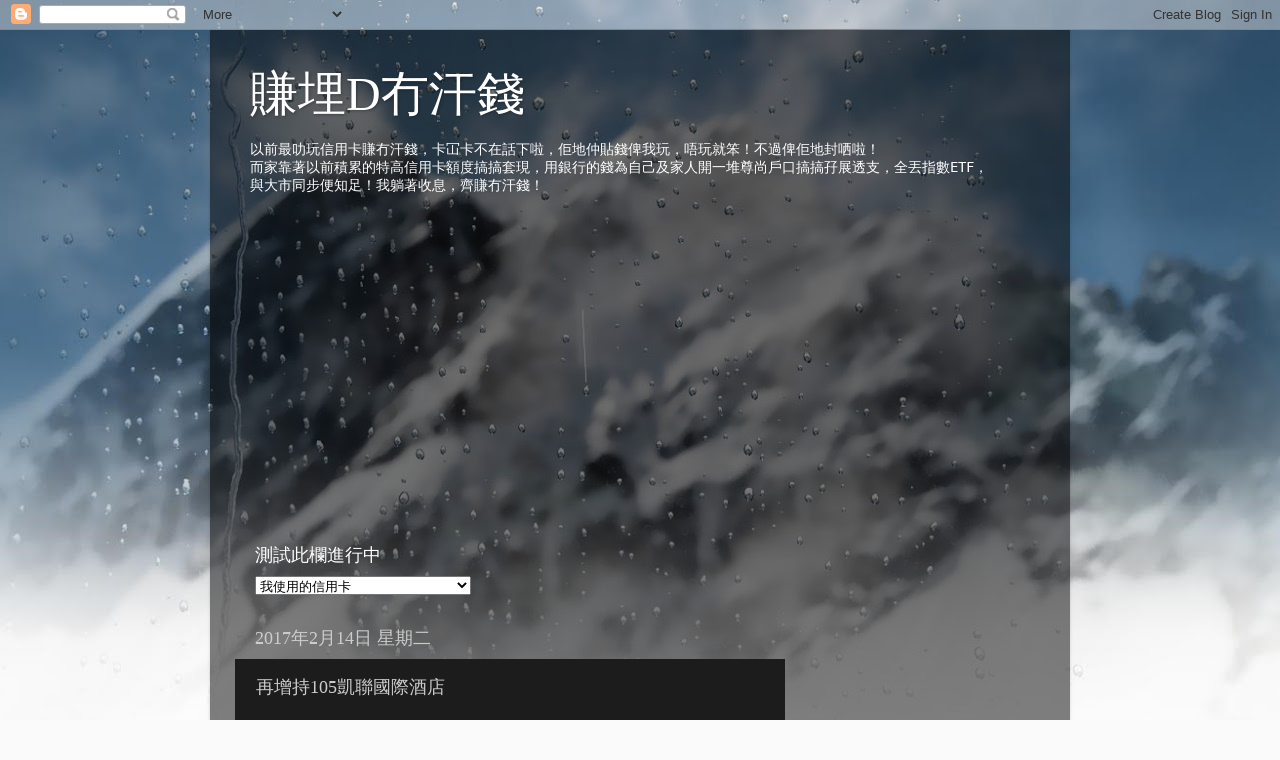

--- FILE ---
content_type: text/html; charset=UTF-8
request_url: http://90shkplantsmoney.blogspot.com/2017/02/105.html
body_size: 18378
content:
<!DOCTYPE html>
<html class='v2' dir='ltr' lang='zh-TW'>
<head>
<link href='https://www.blogger.com/static/v1/widgets/335934321-css_bundle_v2.css' rel='stylesheet' type='text/css'/>
<meta content='width=1100' name='viewport'/>
<meta content='text/html; charset=UTF-8' http-equiv='Content-Type'/>
<meta content='blogger' name='generator'/>
<link href='http://90shkplantsmoney.blogspot.com/favicon.ico' rel='icon' type='image/x-icon'/>
<link href='http://90shkplantsmoney.blogspot.com/2017/02/105.html' rel='canonical'/>
<link rel="alternate" type="application/atom+xml" title="賺埋D冇汗錢 - Atom" href="http://90shkplantsmoney.blogspot.com/feeds/posts/default" />
<link rel="alternate" type="application/rss+xml" title="賺埋D冇汗錢 - RSS" href="http://90shkplantsmoney.blogspot.com/feeds/posts/default?alt=rss" />
<link rel="service.post" type="application/atom+xml" title="賺埋D冇汗錢 - Atom" href="https://www.blogger.com/feeds/5510878169392964589/posts/default" />

<link rel="alternate" type="application/atom+xml" title="賺埋D冇汗錢 - Atom" href="http://90shkplantsmoney.blogspot.com/feeds/1966359987457740667/comments/default" />
<!--Can't find substitution for tag [blog.ieCssRetrofitLinks]-->
<meta content='http://90shkplantsmoney.blogspot.com/2017/02/105.html' property='og:url'/>
<meta content='再增持105凱聯國際酒店' property='og:title'/>
<meta content='Blog主善用信用卡,私貸,孖展進行投資，今年股息已升破12萬。最重要係，Blog主月入得一萬，食腦比汗水更有用！' property='og:description'/>
<title>賺埋D冇汗錢: 再增持105凱聯國際酒店</title>
<style id='page-skin-1' type='text/css'><!--
/*-----------------------------------------------
Blogger Template Style
Name:     Picture Window
Designer: Blogger
URL:      www.blogger.com
----------------------------------------------- */
/* Content
----------------------------------------------- */
body {
font: normal normal 15px Arial, Tahoma, Helvetica, FreeSans, sans-serif;
color: #cccccc;
background: #fafafa url(//themes.googleusercontent.com/image?id=1iJBX-a-hBX2tKaDdERpElPUmvb4r5MDX9lEx06AA-UtZIQCYziZg3PFbmOyt-g2sH8Jo) repeat-x fixed top center;
}
html body .region-inner {
min-width: 0;
max-width: 100%;
width: auto;
}
.content-outer {
font-size: 90%;
}
a:link {
text-decoration:none;
color: #ff9900;
}
a:visited {
text-decoration:none;
color: #dd7700;
}
a:hover {
text-decoration:underline;
color: #ffaa00;
}
.content-outer {
background: transparent url(//www.blogblog.com/1kt/transparent/black50.png) repeat scroll top left;
-moz-border-radius: 0;
-webkit-border-radius: 0;
-goog-ms-border-radius: 0;
border-radius: 0;
-moz-box-shadow: 0 0 3px rgba(0, 0, 0, .15);
-webkit-box-shadow: 0 0 3px rgba(0, 0, 0, .15);
-goog-ms-box-shadow: 0 0 3px rgba(0, 0, 0, .15);
box-shadow: 0 0 3px rgba(0, 0, 0, .15);
margin: 0 auto;
}
.content-inner {
padding: 10px;
}
/* Header
----------------------------------------------- */
.header-outer {
background: transparent none repeat-x scroll top left;
_background-image: none;
color: #ffffff;
-moz-border-radius: 0;
-webkit-border-radius: 0;
-goog-ms-border-radius: 0;
border-radius: 0;
}
.Header img, .Header #header-inner {
-moz-border-radius: 0;
-webkit-border-radius: 0;
-goog-ms-border-radius: 0;
border-radius: 0;
}
.header-inner .Header .titlewrapper,
.header-inner .Header .descriptionwrapper {
padding-left: 30px;
padding-right: 30px;
}
.Header h1 {
font: normal normal 48px Georgia, Utopia, 'Palatino Linotype', Palatino, serif;
text-shadow: 1px 1px 3px rgba(0, 0, 0, 0.3);
}
.Header h1 a {
color: #ffffff;
}
.Header .description {
font-size: 130%;
}
/* Tabs
----------------------------------------------- */
.tabs-inner {
margin: .5em 15px 1em;
padding: 0;
}
.tabs-inner .section {
margin: 0;
}
.tabs-inner .widget ul {
padding: 0;
background: #1c1c1c none repeat scroll bottom;
-moz-border-radius: 0;
-webkit-border-radius: 0;
-goog-ms-border-radius: 0;
border-radius: 0;
}
.tabs-inner .widget li {
border: none;
}
.tabs-inner .widget li a {
display: inline-block;
padding: .5em 1em;
margin-right: 0;
color: #ff9900;
font: normal normal 15px Georgia, Utopia, 'Palatino Linotype', Palatino, serif;
-moz-border-radius: 0 0 0 0;
-webkit-border-top-left-radius: 0;
-webkit-border-top-right-radius: 0;
-goog-ms-border-radius: 0 0 0 0;
border-radius: 0 0 0 0;
background: transparent none no-repeat scroll top left;
border-right: 1px solid #000000;
}
.tabs-inner .widget li:first-child a {
padding-left: 1.25em;
-moz-border-radius-topleft: 0;
-moz-border-radius-bottomleft: 0;
-webkit-border-top-left-radius: 0;
-webkit-border-bottom-left-radius: 0;
-goog-ms-border-top-left-radius: 0;
-goog-ms-border-bottom-left-radius: 0;
border-top-left-radius: 0;
border-bottom-left-radius: 0;
}
.tabs-inner .widget li.selected a,
.tabs-inner .widget li a:hover {
position: relative;
z-index: 1;
background: #dd7700 none repeat scroll bottom;
color: #ffffff;
-moz-box-shadow: 0 0 0 rgba(0, 0, 0, .15);
-webkit-box-shadow: 0 0 0 rgba(0, 0, 0, .15);
-goog-ms-box-shadow: 0 0 0 rgba(0, 0, 0, .15);
box-shadow: 0 0 0 rgba(0, 0, 0, .15);
}
/* Headings
----------------------------------------------- */
h2 {
font: normal normal 18px Georgia, Utopia, 'Palatino Linotype', Palatino, serif;
text-transform: none;
color: #ffffff;
margin: .5em 0;
}
/* Main
----------------------------------------------- */
.main-outer {
background: transparent none repeat scroll top center;
-moz-border-radius: 0 0 0 0;
-webkit-border-top-left-radius: 0;
-webkit-border-top-right-radius: 0;
-webkit-border-bottom-left-radius: 0;
-webkit-border-bottom-right-radius: 0;
-goog-ms-border-radius: 0 0 0 0;
border-radius: 0 0 0 0;
-moz-box-shadow: 0 0 0 rgba(0, 0, 0, .15);
-webkit-box-shadow: 0 0 0 rgba(0, 0, 0, .15);
-goog-ms-box-shadow: 0 0 0 rgba(0, 0, 0, .15);
box-shadow: 0 0 0 rgba(0, 0, 0, .15);
}
.main-inner {
padding: 15px 20px 20px;
}
.main-inner .column-center-inner {
padding: 0 0;
}
.main-inner .column-left-inner {
padding-left: 0;
}
.main-inner .column-right-inner {
padding-right: 0;
}
/* Posts
----------------------------------------------- */
h3.post-title {
margin: 0;
font: normal normal 18px Georgia, Utopia, 'Palatino Linotype', Palatino, serif;
}
.comments h4 {
margin: 1em 0 0;
font: normal normal 18px Georgia, Utopia, 'Palatino Linotype', Palatino, serif;
}
.date-header span {
color: #cccccc;
}
.post-outer {
background-color: #1c1c1c;
border: solid 1px transparent;
-moz-border-radius: 0;
-webkit-border-radius: 0;
border-radius: 0;
-goog-ms-border-radius: 0;
padding: 15px 20px;
margin: 0 -20px 20px;
}
.post-body {
line-height: 1.4;
font-size: 110%;
position: relative;
}
.post-header {
margin: 0 0 1.5em;
color: #999999;
line-height: 1.6;
}
.post-footer {
margin: .5em 0 0;
color: #999999;
line-height: 1.6;
}
#blog-pager {
font-size: 140%
}
#comments .comment-author {
padding-top: 1.5em;
border-top: dashed 1px #ccc;
border-top: dashed 1px rgba(128, 128, 128, .5);
background-position: 0 1.5em;
}
#comments .comment-author:first-child {
padding-top: 0;
border-top: none;
}
.avatar-image-container {
margin: .2em 0 0;
}
/* Comments
----------------------------------------------- */
.comments .comments-content .icon.blog-author {
background-repeat: no-repeat;
background-image: url([data-uri]);
}
.comments .comments-content .loadmore a {
border-top: 1px solid #ffaa00;
border-bottom: 1px solid #ffaa00;
}
.comments .continue {
border-top: 2px solid #ffaa00;
}
/* Widgets
----------------------------------------------- */
.widget ul, .widget #ArchiveList ul.flat {
padding: 0;
list-style: none;
}
.widget ul li, .widget #ArchiveList ul.flat li {
border-top: dashed 1px #ccc;
border-top: dashed 1px rgba(128, 128, 128, .5);
}
.widget ul li:first-child, .widget #ArchiveList ul.flat li:first-child {
border-top: none;
}
.widget .post-body ul {
list-style: disc;
}
.widget .post-body ul li {
border: none;
}
/* Footer
----------------------------------------------- */
.footer-outer {
color:#cccccc;
background: transparent none repeat scroll top center;
-moz-border-radius: 0 0 0 0;
-webkit-border-top-left-radius: 0;
-webkit-border-top-right-radius: 0;
-webkit-border-bottom-left-radius: 0;
-webkit-border-bottom-right-radius: 0;
-goog-ms-border-radius: 0 0 0 0;
border-radius: 0 0 0 0;
-moz-box-shadow: 0 0 0 rgba(0, 0, 0, .15);
-webkit-box-shadow: 0 0 0 rgba(0, 0, 0, .15);
-goog-ms-box-shadow: 0 0 0 rgba(0, 0, 0, .15);
box-shadow: 0 0 0 rgba(0, 0, 0, .15);
}
.footer-inner {
padding: 10px 20px 20px;
}
.footer-outer a {
color: #ff9900;
}
.footer-outer a:visited {
color: #dd7700;
}
.footer-outer a:hover {
color: #ffaa00;
}
.footer-outer .widget h2 {
color: #ffffff;
}
/* Mobile
----------------------------------------------- */
html body.mobile {
height: auto;
}
html body.mobile {
min-height: 480px;
background-size: 100% auto;
}
.mobile .body-fauxcolumn-outer {
background: transparent none repeat scroll top left;
}
html .mobile .mobile-date-outer, html .mobile .blog-pager {
border-bottom: none;
background: transparent none repeat scroll top center;
margin-bottom: 10px;
}
.mobile .date-outer {
background: transparent none repeat scroll top center;
}
.mobile .header-outer, .mobile .main-outer,
.mobile .post-outer, .mobile .footer-outer {
-moz-border-radius: 0;
-webkit-border-radius: 0;
-goog-ms-border-radius: 0;
border-radius: 0;
}
.mobile .content-outer,
.mobile .main-outer,
.mobile .post-outer {
background: inherit;
border: none;
}
.mobile .content-outer {
font-size: 100%;
}
.mobile-link-button {
background-color: #ff9900;
}
.mobile-link-button a:link, .mobile-link-button a:visited {
color: #1c1c1c;
}
.mobile-index-contents {
color: #cccccc;
}
.mobile .tabs-inner .PageList .widget-content {
background: #dd7700 none repeat scroll bottom;
color: #ffffff;
}
.mobile .tabs-inner .PageList .widget-content .pagelist-arrow {
border-left: 1px solid #000000;
}

--></style>
<style id='template-skin-1' type='text/css'><!--
body {
min-width: 860px;
}
.content-outer, .content-fauxcolumn-outer, .region-inner {
min-width: 860px;
max-width: 860px;
_width: 860px;
}
.main-inner .columns {
padding-left: 0px;
padding-right: 260px;
}
.main-inner .fauxcolumn-center-outer {
left: 0px;
right: 260px;
/* IE6 does not respect left and right together */
_width: expression(this.parentNode.offsetWidth -
parseInt("0px") -
parseInt("260px") + 'px');
}
.main-inner .fauxcolumn-left-outer {
width: 0px;
}
.main-inner .fauxcolumn-right-outer {
width: 260px;
}
.main-inner .column-left-outer {
width: 0px;
right: 100%;
margin-left: -0px;
}
.main-inner .column-right-outer {
width: 260px;
margin-right: -260px;
}
#layout {
min-width: 0;
}
#layout .content-outer {
min-width: 0;
width: 800px;
}
#layout .region-inner {
min-width: 0;
width: auto;
}
body#layout div.add_widget {
padding: 8px;
}
body#layout div.add_widget a {
margin-left: 32px;
}
--></style>
<style>
    body {background-image:url(\/\/themes.googleusercontent.com\/image?id=1iJBX-a-hBX2tKaDdERpElPUmvb4r5MDX9lEx06AA-UtZIQCYziZg3PFbmOyt-g2sH8Jo);}
    
@media (max-width: 200px) { body {background-image:url(\/\/themes.googleusercontent.com\/image?id=1iJBX-a-hBX2tKaDdERpElPUmvb4r5MDX9lEx06AA-UtZIQCYziZg3PFbmOyt-g2sH8Jo&options=w200);}}
@media (max-width: 400px) and (min-width: 201px) { body {background-image:url(\/\/themes.googleusercontent.com\/image?id=1iJBX-a-hBX2tKaDdERpElPUmvb4r5MDX9lEx06AA-UtZIQCYziZg3PFbmOyt-g2sH8Jo&options=w400);}}
@media (max-width: 800px) and (min-width: 401px) { body {background-image:url(\/\/themes.googleusercontent.com\/image?id=1iJBX-a-hBX2tKaDdERpElPUmvb4r5MDX9lEx06AA-UtZIQCYziZg3PFbmOyt-g2sH8Jo&options=w800);}}
@media (max-width: 1200px) and (min-width: 801px) { body {background-image:url(\/\/themes.googleusercontent.com\/image?id=1iJBX-a-hBX2tKaDdERpElPUmvb4r5MDX9lEx06AA-UtZIQCYziZg3PFbmOyt-g2sH8Jo&options=w1200);}}
/* Last tag covers anything over one higher than the previous max-size cap. */
@media (min-width: 1201px) { body {background-image:url(\/\/themes.googleusercontent.com\/image?id=1iJBX-a-hBX2tKaDdERpElPUmvb4r5MDX9lEx06AA-UtZIQCYziZg3PFbmOyt-g2sH8Jo&options=w1600);}}
  </style>
<link href='https://www.blogger.com/dyn-css/authorization.css?targetBlogID=5510878169392964589&amp;zx=f15f4fb1-2217-4f7d-86e5-30c019915704' media='none' onload='if(media!=&#39;all&#39;)media=&#39;all&#39;' rel='stylesheet'/><noscript><link href='https://www.blogger.com/dyn-css/authorization.css?targetBlogID=5510878169392964589&amp;zx=f15f4fb1-2217-4f7d-86e5-30c019915704' rel='stylesheet'/></noscript>
<meta name='google-adsense-platform-account' content='ca-host-pub-1556223355139109'/>
<meta name='google-adsense-platform-domain' content='blogspot.com'/>

<!-- data-ad-client=ca-pub-2612611785678760 -->

</head>
<body class='loading variant-screen'>
<div class='navbar section' id='navbar' name='導覽列'><div class='widget Navbar' data-version='1' id='Navbar1'><script type="text/javascript">
    function setAttributeOnload(object, attribute, val) {
      if(window.addEventListener) {
        window.addEventListener('load',
          function(){ object[attribute] = val; }, false);
      } else {
        window.attachEvent('onload', function(){ object[attribute] = val; });
      }
    }
  </script>
<div id="navbar-iframe-container"></div>
<script type="text/javascript" src="https://apis.google.com/js/platform.js"></script>
<script type="text/javascript">
      gapi.load("gapi.iframes:gapi.iframes.style.bubble", function() {
        if (gapi.iframes && gapi.iframes.getContext) {
          gapi.iframes.getContext().openChild({
              url: 'https://www.blogger.com/navbar/5510878169392964589?po\x3d1966359987457740667\x26origin\x3dhttp://90shkplantsmoney.blogspot.com',
              where: document.getElementById("navbar-iframe-container"),
              id: "navbar-iframe"
          });
        }
      });
    </script><script type="text/javascript">
(function() {
var script = document.createElement('script');
script.type = 'text/javascript';
script.src = '//pagead2.googlesyndication.com/pagead/js/google_top_exp.js';
var head = document.getElementsByTagName('head')[0];
if (head) {
head.appendChild(script);
}})();
</script>
</div></div>
<div class='body-fauxcolumns'>
<div class='fauxcolumn-outer body-fauxcolumn-outer'>
<div class='cap-top'>
<div class='cap-left'></div>
<div class='cap-right'></div>
</div>
<div class='fauxborder-left'>
<div class='fauxborder-right'></div>
<div class='fauxcolumn-inner'>
</div>
</div>
<div class='cap-bottom'>
<div class='cap-left'></div>
<div class='cap-right'></div>
</div>
</div>
</div>
<div class='content'>
<div class='content-fauxcolumns'>
<div class='fauxcolumn-outer content-fauxcolumn-outer'>
<div class='cap-top'>
<div class='cap-left'></div>
<div class='cap-right'></div>
</div>
<div class='fauxborder-left'>
<div class='fauxborder-right'></div>
<div class='fauxcolumn-inner'>
</div>
</div>
<div class='cap-bottom'>
<div class='cap-left'></div>
<div class='cap-right'></div>
</div>
</div>
</div>
<div class='content-outer'>
<div class='content-cap-top cap-top'>
<div class='cap-left'></div>
<div class='cap-right'></div>
</div>
<div class='fauxborder-left content-fauxborder-left'>
<div class='fauxborder-right content-fauxborder-right'></div>
<div class='content-inner'>
<header>
<div class='header-outer'>
<div class='header-cap-top cap-top'>
<div class='cap-left'></div>
<div class='cap-right'></div>
</div>
<div class='fauxborder-left header-fauxborder-left'>
<div class='fauxborder-right header-fauxborder-right'></div>
<div class='region-inner header-inner'>
<div class='header section' id='header' name='標頭'><div class='widget Header' data-version='1' id='Header1'>
<div id='header-inner'>
<div class='titlewrapper'>
<h1 class='title'>
<a href='http://90shkplantsmoney.blogspot.com/'>
賺埋D冇汗錢
</a>
</h1>
</div>
<div class='descriptionwrapper'>
<p class='description'><span><pre>以前最叻玩信用卡賺冇汗錢&#65292;卡冚卡不在話下啦&#65292;佢地仲貼錢俾我玩&#65292;唔玩就笨&#65281;不過俾佢地封哂啦&#65281;
而家靠著以前積累的特高信用卡額度搞搞套現&#65292;用銀行的錢為自己及家人開一堆尊尚戶口搞搞孖展透支&#65292;全丟指數ETF&#65292;
與大市同步便知足&#65281;我躺著收息&#65292;齊賺冇汗錢&#65281;</pre></span></p>
</div>
</div>
</div></div>
</div>
</div>
<div class='header-cap-bottom cap-bottom'>
<div class='cap-left'></div>
<div class='cap-right'></div>
</div>
</div>
</header>
<div class='tabs-outer'>
<div class='tabs-cap-top cap-top'>
<div class='cap-left'></div>
<div class='cap-right'></div>
</div>
<div class='fauxborder-left tabs-fauxborder-left'>
<div class='fauxborder-right tabs-fauxborder-right'></div>
<div class='region-inner tabs-inner'>
<div class='tabs section' id='crosscol' name='跨欄區'><div class='widget AdSense' data-version='1' id='AdSense5'>
<div class='widget-content'>
<script async src="//pagead2.googlesyndication.com/pagead/js/adsbygoogle.js"></script>
<!-- 90shkplantsmoney_crosscol_AdSense5_1x1_as -->
<ins class="adsbygoogle"
     style="display:block"
     data-ad-client="ca-pub-2612611785678760"
     data-ad-host="ca-host-pub-1556223355139109"
     data-ad-host-channel="L0005"
     data-ad-slot="9922027911"
     data-ad-format="auto"></ins>
<script>
(adsbygoogle = window.adsbygoogle || []).push({});
</script>
<div class='clear'></div>
</div>
</div></div>
<div class='tabs no-items section' id='crosscol-overflow' name='Cross-Column 2'></div>
</div>
</div>
<div class='tabs-cap-bottom cap-bottom'>
<div class='cap-left'></div>
<div class='cap-right'></div>
</div>
</div>
<div class='main-outer'>
<div class='main-cap-top cap-top'>
<div class='cap-left'></div>
<div class='cap-right'></div>
</div>
<div class='fauxborder-left main-fauxborder-left'>
<div class='fauxborder-right main-fauxborder-right'></div>
<div class='region-inner main-inner'>
<div class='columns fauxcolumns'>
<div class='fauxcolumn-outer fauxcolumn-center-outer'>
<div class='cap-top'>
<div class='cap-left'></div>
<div class='cap-right'></div>
</div>
<div class='fauxborder-left'>
<div class='fauxborder-right'></div>
<div class='fauxcolumn-inner'>
</div>
</div>
<div class='cap-bottom'>
<div class='cap-left'></div>
<div class='cap-right'></div>
</div>
</div>
<div class='fauxcolumn-outer fauxcolumn-left-outer'>
<div class='cap-top'>
<div class='cap-left'></div>
<div class='cap-right'></div>
</div>
<div class='fauxborder-left'>
<div class='fauxborder-right'></div>
<div class='fauxcolumn-inner'>
</div>
</div>
<div class='cap-bottom'>
<div class='cap-left'></div>
<div class='cap-right'></div>
</div>
</div>
<div class='fauxcolumn-outer fauxcolumn-right-outer'>
<div class='cap-top'>
<div class='cap-left'></div>
<div class='cap-right'></div>
</div>
<div class='fauxborder-left'>
<div class='fauxborder-right'></div>
<div class='fauxcolumn-inner'>
</div>
</div>
<div class='cap-bottom'>
<div class='cap-left'></div>
<div class='cap-right'></div>
</div>
</div>
<!-- corrects IE6 width calculation -->
<div class='columns-inner'>
<div class='column-center-outer'>
<div class='column-center-inner'>
<div class='main section' id='main' name='主版面'><div class='widget Text' data-version='1' id='Text1'>
<h2 class='title'>測試此欄進行中</h2>
<div class='widget-content'>
<select onchange="self.location.href=this.value" size="1"><option value="http://90shkplantsmoney.blogspot.hk/" />我使用的信用卡<option value="http://90shkplantsmoney.blogspot.com/p/blog-page.html" />恆生MasterWorld優越理財卡<option value="http://90shkplantsmoney.blogspot.hk/" />恆生EnJoy Visa白金卡<option value="http://90shkplantsmoney.blogspot.hk/" />恆生Master白金卡<option value="http://90shkplantsmoney.blogspot.hk/" />恆生銀聯白金卡<option value="http://90shkplantsmoney.blogspot.hk/" />渣打SimplyCash VisaSignature卡<option value="http://90shkplantsmoney.blogspot.hk/" />大新One+Master白金卡<option value="http://90shkplantsmoney.blogspot.hk/" />東亞Master白金卡<option value="http://90shkplantsmoney.blogspot.hk/" />東亞Visa白金卡<option value="http://90shkplantsmoney.blogspot.hk/" />中銀I-Card Master白金卡<option value="http://90shkplantsmoney.blogspot.hk/" />中銀GoodDay Visa白金卡<option value="http://90shkplantsmoney.blogspot.hk/" />中銀GoodDay 銀聯白金卡<option value="http://90shkplantsmoney.blogspot.hk/" />花旗Rewards Visa白金卡<option value="http://90shkplantsmoney.blogspot.hk/" />花旗CashBack VisaSignature卡<option value="http://90shkplantsmoney.blogspot.hk/" />建行Eye Visa白金卡<option value="http://90shkplantsmoney.blogspot.hk/" />安信EarwOne Visa白金卡</select>
</div>
<div class='clear'></div>
</div><div class='widget Blog' data-version='1' id='Blog1'>
<div class='blog-posts hfeed'>

          <div class="date-outer">
        
<h2 class='date-header'><span>2017年2月14日 星期二</span></h2>

          <div class="date-posts">
        
<div class='post-outer'>
<div class='post hentry uncustomized-post-template' itemprop='blogPost' itemscope='itemscope' itemtype='http://schema.org/BlogPosting'>
<meta content='5510878169392964589' itemprop='blogId'/>
<meta content='1966359987457740667' itemprop='postId'/>
<a name='1966359987457740667'></a>
<h3 class='post-title entry-title' itemprop='name'>
再增持105凱聯國際酒店
</h3>
<div class='post-header'>
<div class='post-header-line-1'></div>
</div>
<div class='post-body entry-content' id='post-body-1966359987457740667' itemprop='description articleBody'>
<span style="background-color: #1c1c1c;"><span style="color: #cccccc; font-family: arial, tahoma, helvetica, freesans, sans-serif;"><span style="font-size: 14.850000381469727px; line-height: 20px;">&#12288;&#12288;昨日再增持一手105凱聯國際酒店&#65292;增至4000股&#65292;今日405越秀房產信託基金會公佈業績&#65292;當然會留意&#65292;會決定是否換馬&#12290;</span></span></span><br />
<span style="background-color: #1c1c1c;"><span style="color: #cccccc; font-family: arial, tahoma, helvetica, freesans, sans-serif;"><span style="font-size: 14.850000381469727px; line-height: 20px;"><br /></span></span></span>
<br />
<br />
<br />
<div style='clear: both;'></div>
</div>
<div class='post-footer'>
<div class='post-footer-line post-footer-line-1'>
<span class='post-author vcard'>
張貼者&#65306;
<span class='fn' itemprop='author' itemscope='itemscope' itemtype='http://schema.org/Person'>
<meta content='https://www.blogger.com/profile/09609791239851764042' itemprop='url'/>
<a class='g-profile' href='https://www.blogger.com/profile/09609791239851764042' rel='author' title='author profile'>
<span itemprop='name'>賺埋D冇汗錢</span>
</a>
</span>
</span>
<span class='post-timestamp'>
於
<meta content='http://90shkplantsmoney.blogspot.com/2017/02/105.html' itemprop='url'/>
<a class='timestamp-link' href='http://90shkplantsmoney.blogspot.com/2017/02/105.html' rel='bookmark' title='permanent link'><abbr class='published' itemprop='datePublished' title='2017-02-14T12:58:00+08:00'>中午12:58</abbr></a>
</span>
<span class='post-comment-link'>
</span>
<span class='post-icons'>
<span class='item-control blog-admin pid-34407566'>
<a href='https://www.blogger.com/post-edit.g?blogID=5510878169392964589&postID=1966359987457740667&from=pencil' title='編輯文章'>
<img alt='' class='icon-action' height='18' src='https://resources.blogblog.com/img/icon18_edit_allbkg.gif' width='18'/>
</a>
</span>
</span>
<div class='post-share-buttons goog-inline-block'>
<a class='goog-inline-block share-button sb-email' href='https://www.blogger.com/share-post.g?blogID=5510878169392964589&postID=1966359987457740667&target=email' target='_blank' title='以電子郵件傳送這篇文章'><span class='share-button-link-text'>以電子郵件傳送這篇文章</span></a><a class='goog-inline-block share-button sb-blog' href='https://www.blogger.com/share-post.g?blogID=5510878169392964589&postID=1966359987457740667&target=blog' onclick='window.open(this.href, "_blank", "height=270,width=475"); return false;' target='_blank' title='BlogThis！'><span class='share-button-link-text'>BlogThis&#65281;</span></a><a class='goog-inline-block share-button sb-twitter' href='https://www.blogger.com/share-post.g?blogID=5510878169392964589&postID=1966359987457740667&target=twitter' target='_blank' title='分享至 X'><span class='share-button-link-text'>分享至 X</span></a><a class='goog-inline-block share-button sb-facebook' href='https://www.blogger.com/share-post.g?blogID=5510878169392964589&postID=1966359987457740667&target=facebook' onclick='window.open(this.href, "_blank", "height=430,width=640"); return false;' target='_blank' title='分享至 Facebook'><span class='share-button-link-text'>分享至 Facebook</span></a><a class='goog-inline-block share-button sb-pinterest' href='https://www.blogger.com/share-post.g?blogID=5510878169392964589&postID=1966359987457740667&target=pinterest' target='_blank' title='分享到 Pinterest'><span class='share-button-link-text'>分享到 Pinterest</span></a>
</div>
</div>
<div class='post-footer-line post-footer-line-2'>
<span class='post-labels'>
標籤&#65306;
<a href='http://90shkplantsmoney.blogspot.com/search/label/%E8%AA%BF%E5%80%89' rel='tag'>調倉</a>
</span>
</div>
<div class='post-footer-line post-footer-line-3'>
<span class='post-location'>
</span>
</div>
</div>
</div>
<div class='comments' id='comments'>
<a name='comments'></a>
<h4>沒有留言:</h4>
<div id='Blog1_comments-block-wrapper'>
<dl class='avatar-comment-indent' id='comments-block'>
</dl>
</div>
<p class='comment-footer'>
<div class='comment-form'>
<a name='comment-form'></a>
<h4 id='comment-post-message'>張貼留言</h4>
<p>
</p>
<a href='https://www.blogger.com/comment/frame/5510878169392964589?po=1966359987457740667&hl=zh-TW&saa=85391&origin=http://90shkplantsmoney.blogspot.com' id='comment-editor-src'></a>
<iframe allowtransparency='true' class='blogger-iframe-colorize blogger-comment-from-post' frameborder='0' height='410px' id='comment-editor' name='comment-editor' src='' width='100%'></iframe>
<script src='https://www.blogger.com/static/v1/jsbin/2830521187-comment_from_post_iframe.js' type='text/javascript'></script>
<script type='text/javascript'>
      BLOG_CMT_createIframe('https://www.blogger.com/rpc_relay.html');
    </script>
</div>
</p>
</div>
</div>

        </div></div>
      
</div>
<div class='blog-pager' id='blog-pager'>
<span id='blog-pager-newer-link'>
<a class='blog-pager-newer-link' href='http://90shkplantsmoney.blogspot.com/2017/02/40587001.html' id='Blog1_blog-pager-newer-link' title='較新的文章'>較新的文章</a>
</span>
<span id='blog-pager-older-link'>
<a class='blog-pager-older-link' href='http://90shkplantsmoney.blogspot.com/2017/02/blog-post_12.html' id='Blog1_blog-pager-older-link' title='較舊的文章'>較舊的文章</a>
</span>
<a class='home-link' href='http://90shkplantsmoney.blogspot.com/'>首頁</a>
</div>
<div class='clear'></div>
<div class='post-feeds'>
<div class='feed-links'>
訂閱&#65306;
<a class='feed-link' href='http://90shkplantsmoney.blogspot.com/feeds/1966359987457740667/comments/default' target='_blank' type='application/atom+xml'>張貼留言 (Atom)</a>
</div>
</div>
</div><div class='widget AdSense' data-version='1' id='AdSense4'>
<div class='widget-content'>
<script async src="//pagead2.googlesyndication.com/pagead/js/adsbygoogle.js"></script>
<!-- 90shkplantsmoney_sidebar-right-1_AdSense4_1x1_as -->
<ins class="adsbygoogle"
     style="display:block"
     data-ad-client="ca-pub-2612611785678760"
     data-ad-host="ca-host-pub-1556223355139109"
     data-ad-host-channel="L0001"
     data-ad-slot="2865664978"
     data-ad-format="auto"></ins>
<script>
(adsbygoogle = window.adsbygoogle || []).push({});
</script>
<div class='clear'></div>
</div>
</div></div>
</div>
</div>
<div class='column-left-outer'>
<div class='column-left-inner'>
<aside>
</aside>
</div>
</div>
<div class='column-right-outer'>
<div class='column-right-inner'>
<aside>
<div class='sidebar section' id='sidebar-right-1'><div class='widget AdSense' data-version='1' id='AdSense1'>
<div class='widget-content'>
<script async src="//pagead2.googlesyndication.com/pagead/js/adsbygoogle.js"></script>
<!-- 90shkplantsmoney_sidebar-right-1_AdSense1_1x1_as -->
<ins class="adsbygoogle"
     style="display:block"
     data-ad-client="ca-pub-2612611785678760"
     data-ad-host="ca-host-pub-1556223355139109"
     data-ad-host-channel="L0001"
     data-ad-slot="1708970711"
     data-ad-format="auto"></ins>
<script>
(adsbygoogle = window.adsbygoogle || []).push({});
</script>
<div class='clear'></div>
</div>
</div><div class='widget Label' data-version='1' id='Label1'>
<h2>標籤</h2>
<div class='widget-content list-label-widget-content'>
<ul>
<li>
<a dir='ltr' href='http://90shkplantsmoney.blogspot.com/search/label/%E5%90%B9%E6%B0%B4'>吹水</a>
<span dir='ltr'>(173)</span>
</li>
<li>
<a dir='ltr' href='http://90shkplantsmoney.blogspot.com/search/label/%E8%AA%BF%E5%80%89'>調倉</a>
<span dir='ltr'>(85)</span>
</li>
<li>
<a dir='ltr' href='http://90shkplantsmoney.blogspot.com/search/label/%E7%B5%84%E5%90%88%E5%9B%9E%E9%A1%A7'>組合回顧</a>
<span dir='ltr'>(65)</span>
</li>
<li>
<a dir='ltr' href='http://90shkplantsmoney.blogspot.com/search/label/%E9%8A%80%E8%A1%8C%E7%9A%84%E6%95%B5%E4%BA%BA'>銀行的敵人</a>
<span dir='ltr'>(29)</span>
</li>
<li>
<a dir='ltr' href='http://90shkplantsmoney.blogspot.com/search/label/%E5%AF%A6%E7%94%A8'>實用</a>
<span dir='ltr'>(22)</span>
</li>
<li>
<a dir='ltr' href='http://90shkplantsmoney.blogspot.com/search/label/%E6%81%86%E7%A7%91'>恆科</a>
<span dir='ltr'>(16)</span>
</li>
<li>
<a dir='ltr' href='http://90shkplantsmoney.blogspot.com/search/label/O%E6%98%93Pay'>O易Pay</a>
<span dir='ltr'>(14)</span>
</li>
<li>
<a dir='ltr' href='http://90shkplantsmoney.blogspot.com/search/label/%E6%94%AF%E4%BB%98%E5%AF%B6'>支付寶</a>
<span dir='ltr'>(13)</span>
</li>
<li>
<a dir='ltr' href='http://90shkplantsmoney.blogspot.com/search/label/%E7%94%A8%E4%BF%A1%E7%94%A8%E5%8D%A1%E8%B2%B7%E8%82%A1%E7%A5%A8'>用信用卡買股票</a>
<span dir='ltr'>(13)</span>
</li>
<li>
<a dir='ltr' href='http://90shkplantsmoney.blogspot.com/search/label/%E6%95%99%E5%AD%B8'>教學</a>
<span dir='ltr'>(12)</span>
</li>
<li>
<a dir='ltr' href='http://90shkplantsmoney.blogspot.com/search/label/Wechat%20Pay'>Wechat Pay</a>
<span dir='ltr'>(10)</span>
</li>
<li>
<a dir='ltr' href='http://90shkplantsmoney.blogspot.com/search/label/ETF'>ETF</a>
<span dir='ltr'>(8)</span>
</li>
<li>
<a dir='ltr' href='http://90shkplantsmoney.blogspot.com/search/label/%E6%A8%93'>樓</a>
<span dir='ltr'>(7)</span>
</li>
<li>
<a dir='ltr' href='http://90shkplantsmoney.blogspot.com/search/label/%E6%B2%BD%E5%87%BA'>沽出</a>
<span dir='ltr'>(5)</span>
</li>
<li>
<a dir='ltr' href='http://90shkplantsmoney.blogspot.com/search/label/%E8%80%81%E9%97%86%E7%9A%84%E6%95%B5%E4%BA%BA'>老闆的敵人</a>
<span dir='ltr'>(4)</span>
</li>
<li>
<a dir='ltr' href='http://90shkplantsmoney.blogspot.com/search/label/%E8%B3%BA%E5%81%A5%E5%BA%B7'>賺健康</a>
<span dir='ltr'>(4)</span>
</li>
<li>
<a dir='ltr' href='http://90shkplantsmoney.blogspot.com/search/label/PAYME'>PAYME</a>
<span dir='ltr'>(3)</span>
</li>
<li>
<a dir='ltr' href='http://90shkplantsmoney.blogspot.com/search/label/%E5%BD%B1%E5%B0%84'>影射</a>
<span dir='ltr'>(3)</span>
</li>
<li>
<a dir='ltr' href='http://90shkplantsmoney.blogspot.com/search/label/%E6%B8%AF%E4%BA%A4%E6%89%80'>港交所</a>
<span dir='ltr'>(3)</span>
</li>
<li>
<a dir='ltr' href='http://90shkplantsmoney.blogspot.com/search/label/2318'>2318</a>
<span dir='ltr'>(2)</span>
</li>
<li>
<a dir='ltr' href='http://90shkplantsmoney.blogspot.com/search/label/PayPal'>PayPal</a>
<span dir='ltr'>(2)</span>
</li>
<li>
<a dir='ltr' href='http://90shkplantsmoney.blogspot.com/search/label/%E8%B2%B7%E5%85%A5'>買入</a>
<span dir='ltr'>(2)</span>
</li>
</ul>
<div class='clear'></div>
</div>
</div><div class='widget AdSense' data-version='1' id='AdSense7'>
<div class='widget-content'>
<script async src="//pagead2.googlesyndication.com/pagead/js/adsbygoogle.js"></script>
<!-- 90shkplantsmoney_sidebar-right-1_AdSense7_1x1_as -->
<ins class="adsbygoogle"
     style="display:block"
     data-ad-client="ca-pub-2612611785678760"
     data-ad-host="ca-host-pub-1556223355139109"
     data-ad-host-channel="L0001"
     data-ad-slot="1338768805"
     data-ad-format="auto"></ins>
<script>
(adsbygoogle = window.adsbygoogle || []).push({});
</script>
<div class='clear'></div>
</div>
</div><div class='widget Subscribe' data-version='1' id='Subscribe1'>
<div style='white-space:nowrap'>
<h2 class='title'>訂閱</h2>
<div class='widget-content'>
<div class='subscribe-wrapper subscribe-type-POST'>
<div class='subscribe expanded subscribe-type-POST' id='SW_READER_LIST_Subscribe1POST' style='display:none;'>
<div class='top'>
<span class='inner' onclick='return(_SW_toggleReaderList(event, "Subscribe1POST"));'>
<img class='subscribe-dropdown-arrow' src='https://resources.blogblog.com/img/widgets/arrow_dropdown.gif'/>
<img align='absmiddle' alt='' border='0' class='feed-icon' src='https://resources.blogblog.com/img/icon_feed12.png'/>
發表文章
</span>
<div class='feed-reader-links'>
<a class='feed-reader-link' href='https://www.netvibes.com/subscribe.php?url=http%3A%2F%2F90shkplantsmoney.blogspot.com%2Ffeeds%2Fposts%2Fdefault' target='_blank'>
<img src='https://resources.blogblog.com/img/widgets/subscribe-netvibes.png'/>
</a>
<a class='feed-reader-link' href='https://add.my.yahoo.com/content?url=http%3A%2F%2F90shkplantsmoney.blogspot.com%2Ffeeds%2Fposts%2Fdefault' target='_blank'>
<img src='https://resources.blogblog.com/img/widgets/subscribe-yahoo.png'/>
</a>
<a class='feed-reader-link' href='http://90shkplantsmoney.blogspot.com/feeds/posts/default' target='_blank'>
<img align='absmiddle' class='feed-icon' src='https://resources.blogblog.com/img/icon_feed12.png'/>
                  Atom
                </a>
</div>
</div>
<div class='bottom'></div>
</div>
<div class='subscribe' id='SW_READER_LIST_CLOSED_Subscribe1POST' onclick='return(_SW_toggleReaderList(event, "Subscribe1POST"));'>
<div class='top'>
<span class='inner'>
<img class='subscribe-dropdown-arrow' src='https://resources.blogblog.com/img/widgets/arrow_dropdown.gif'/>
<span onclick='return(_SW_toggleReaderList(event, "Subscribe1POST"));'>
<img align='absmiddle' alt='' border='0' class='feed-icon' src='https://resources.blogblog.com/img/icon_feed12.png'/>
發表文章
</span>
</span>
</div>
<div class='bottom'></div>
</div>
</div>
<div class='subscribe-wrapper subscribe-type-PER_POST'>
<div class='subscribe expanded subscribe-type-PER_POST' id='SW_READER_LIST_Subscribe1PER_POST' style='display:none;'>
<div class='top'>
<span class='inner' onclick='return(_SW_toggleReaderList(event, "Subscribe1PER_POST"));'>
<img class='subscribe-dropdown-arrow' src='https://resources.blogblog.com/img/widgets/arrow_dropdown.gif'/>
<img align='absmiddle' alt='' border='0' class='feed-icon' src='https://resources.blogblog.com/img/icon_feed12.png'/>
留言
</span>
<div class='feed-reader-links'>
<a class='feed-reader-link' href='https://www.netvibes.com/subscribe.php?url=http%3A%2F%2F90shkplantsmoney.blogspot.com%2Ffeeds%2F1966359987457740667%2Fcomments%2Fdefault' target='_blank'>
<img src='https://resources.blogblog.com/img/widgets/subscribe-netvibes.png'/>
</a>
<a class='feed-reader-link' href='https://add.my.yahoo.com/content?url=http%3A%2F%2F90shkplantsmoney.blogspot.com%2Ffeeds%2F1966359987457740667%2Fcomments%2Fdefault' target='_blank'>
<img src='https://resources.blogblog.com/img/widgets/subscribe-yahoo.png'/>
</a>
<a class='feed-reader-link' href='http://90shkplantsmoney.blogspot.com/feeds/1966359987457740667/comments/default' target='_blank'>
<img align='absmiddle' class='feed-icon' src='https://resources.blogblog.com/img/icon_feed12.png'/>
                  Atom
                </a>
</div>
</div>
<div class='bottom'></div>
</div>
<div class='subscribe' id='SW_READER_LIST_CLOSED_Subscribe1PER_POST' onclick='return(_SW_toggleReaderList(event, "Subscribe1PER_POST"));'>
<div class='top'>
<span class='inner'>
<img class='subscribe-dropdown-arrow' src='https://resources.blogblog.com/img/widgets/arrow_dropdown.gif'/>
<span onclick='return(_SW_toggleReaderList(event, "Subscribe1PER_POST"));'>
<img align='absmiddle' alt='' border='0' class='feed-icon' src='https://resources.blogblog.com/img/icon_feed12.png'/>
留言
</span>
</span>
</div>
<div class='bottom'></div>
</div>
</div>
<div style='clear:both'></div>
</div>
</div>
<div class='clear'></div>
</div><div class='widget Image' data-version='1' id='Image1'>
<div class='widget-content'>
<img alt='' height='150' id='Image1_img' src='https://blogger.googleusercontent.com/img/b/R29vZ2xl/AVvXsEjTgVH8VLs7JKy7nEdAczQ9zH4d04M7rWKztqj4r0z1tdHVO9r_kGnfMuqBVs7XJXVwef1CZSSyD9t3uxUAZFN2hpWhV8zwtmk6v6tsL7Ite-M6xbIgMP6zyMrkhoy0IJGh9VNS3D9WE_SS/s302/90s.gif' width='150'/>
<br/>
</div>
<div class='clear'></div>
</div><div class='widget Stats' data-version='1' id='Stats1'>
<h2>總網頁瀏覽量</h2>
<div class='widget-content'>
<div id='Stats1_content' style='display: none;'>
<script src='https://www.gstatic.com/charts/loader.js' type='text/javascript'></script>
<span id='Stats1_sparklinespan' style='display:inline-block; width:75px; height:30px'></span>
<span class='counter-wrapper text-counter-wrapper' id='Stats1_totalCount'>
</span>
<div class='clear'></div>
</div>
</div>
</div><div class='widget FeaturedPost' data-version='1' id='FeaturedPost1'>
<h2 class='title'>精選文章</h2>
<div class='post-summary'>
<h3><a href='http://90shkplantsmoney.blogspot.com/2018/02/blog-post_21.html'>如何&#12300;卡冚卡&#12301;買股票&#65311;信用卡可以這樣玩</a></h3>
</div>
<style type='text/css'>
    .image {
      width: 100%;
    }
  </style>
<div class='clear'></div>
</div><div class='widget AdSense' data-version='1' id='AdSense8'>
<div class='widget-content'>
<script async src="//pagead2.googlesyndication.com/pagead/js/adsbygoogle.js"></script>
<!-- 90shkplantsmoney_sidebar-right-1_AdSense8_1x1_as -->
<ins class="adsbygoogle"
     style="display:block"
     data-ad-client="ca-pub-2612611785678760"
     data-ad-host="ca-host-pub-1556223355139109"
     data-ad-host-channel="L0001"
     data-ad-slot="5733464917"
     data-ad-format="auto"></ins>
<script>
(adsbygoogle = window.adsbygoogle || []).push({});
</script>
<div class='clear'></div>
</div>
</div><div class='widget BlogList' data-version='1' id='BlogList1'>
<h2 class='title'>我的網誌清單</h2>
<div class='widget-content'>
<div class='blog-list-container' id='BlogList1_container'>
<ul id='BlogList1_blogs'>
<li style='display: block;'>
<div class='blog-icon'>
<img data-lateloadsrc='https://lh3.googleusercontent.com/blogger_img_proxy/AEn0k_vepqm2TUeePkFNoRRcpA2MmrstJLbbzjooy3g8VJboX6zppGqiuLYUPucWZm-k0qnN0sie1huvmYfbb4CAKkBL3Cs1a6k-0WpH3TXhLw=s16-w16-h16' height='16' width='16'/>
</div>
<div class='blog-content'>
<div class='blog-title'>
<a href='http://richman1958.blogspot.com/' target='_blank'>
GOLD ETF (Billy講股)</a>
</div>
<div class='item-content'>
<span class='item-title'>
<a href='http://richman1958.blogspot.com/2026/01/blog-post_21.html' target='_blank'>
長和又再狼來了&#65311;
</a>
</span>
</div>
</div>
<div style='clear: both;'></div>
</li>
<li style='display: block;'>
<div class='blog-icon'>
<img data-lateloadsrc='https://lh3.googleusercontent.com/blogger_img_proxy/AEn0k_vLl3qv-x23bwYCqj-Ad5hJB8jo36zALzDeB4hhlqj6BHV60rkwKRV1prKoh7bBK6lWhpWg5s_KRIGcr7KBxp7Gha1g40MMeKOkeXQO32IONEmG=s16-w16-h16' height='16' width='16'/>
</div>
<div class='blog-content'>
<div class='blog-title'>
<a href='http://stockresearch18.blogspot.com/' target='_blank'>
Stockresearch18</a>
</div>
<div class='item-content'>
<span class='item-title'>
<a href='http://stockresearch18.blogspot.com/2026/01/20254.html' target='_blank'>
台積電2025年第4季業績
</a>
</span>
</div>
</div>
<div style='clear: both;'></div>
</li>
<li style='display: block;'>
<div class='blog-icon'>
<img data-lateloadsrc='https://lh3.googleusercontent.com/blogger_img_proxy/AEn0k_vKYDiyb2_z34zzUWkRdNsa9cfHWTckacOah552ZPbW6aBFPoJIs2a3kt1S4cTpZJ-DNXt7NRuo6tkWKq7kQLGQULrDqSpuV3TSrtzU=s16-w16-h16' height='16' width='16'/>
</div>
<div class='blog-content'>
<div class='blog-title'>
<a href='http://laxinvest.blogspot.com/' target='_blank'>
尋找財自生活之途@懶系投資法</a>
</div>
<div class='item-content'>
<span class='item-title'>
<a href='http://laxinvest.blogspot.com/2026/01/blog-post.html' target='_blank'>
美國債券市場的叢林生存指南
</a>
</span>
</div>
</div>
<div style='clear: both;'></div>
</li>
<li style='display: block;'>
<div class='blog-icon'>
<img data-lateloadsrc='https://lh3.googleusercontent.com/blogger_img_proxy/AEn0k_u6Z-HegCJ9727ONrhXIGDWhjnPoi6TJi5cWq65BLNNJMaP8pwIjb7jUsl-2lEE-K7RInkV5ZMAakPEx_80VvOGzZgATbTBzSvMHwHeMe20nJ9Ykw=s16-w16-h16' height='16' width='16'/>
</div>
<div class='blog-content'>
<div class='blog-title'>
<a href='http://purposelife42583.blogspot.com/' target='_blank'>
80後的標杆人生</a>
</div>
<div class='item-content'>
<span class='item-title'>
<a href='http://purposelife42583.blogspot.com/2026/01/goog-2025.html' target='_blank'>
GOOG 2025 年第三季度
</a>
</span>
</div>
</div>
<div style='clear: both;'></div>
</li>
<li style='display: block;'>
<div class='blog-icon'>
<img data-lateloadsrc='https://lh3.googleusercontent.com/blogger_img_proxy/AEn0k_uemhVkKeUqgrN5cQVy2iQsFkogyxk8jaFa_x0ZbqCUFY9Ys1IgRsFedr0eI_qWGTlSrIkXZ6vc98umZTvOL1IF0YSQpeOcsWcJ4urkNwcs51KUT_Z1anQ=s16-w16-h16' height='16' width='16'/>
</div>
<div class='blog-content'>
<div class='blog-title'>
<a href='https://parisvalueinvesting.blogspot.com/' target='_blank'>
巴黎的價值投資</a>
</div>
<div class='item-content'>
<span class='item-title'>
<a href='https://parisvalueinvesting.blogspot.com/2025/12/google.html' target='_blank'>
Google會是一家所有&#12300;殺手級軟體&#65292;殺手級手機&#12301;的殺手&#65311;
</a>
</span>
</div>
</div>
<div style='clear: both;'></div>
</li>
<li style='display: block;'>
<div class='blog-icon'>
<img data-lateloadsrc='https://lh3.googleusercontent.com/blogger_img_proxy/AEn0k_tFQfifYQMTKV_D-CsJEuLP69CQMjugR8r2-eDSVln_1SVn4VJFhZmO95VXsA9P73vJJfIvpBgmSqpLcAjf4PX5yBzbzVSWuizHYlSqhg=s16-w16-h16' height='16' width='16'/>
</div>
<div class='blog-content'>
<div class='blog-title'>
<a href='https://econearth.blogspot.com/' target='_blank'>
不倒翁投資學</a>
</div>
<div class='item-content'>
<span class='item-title'>
<a href='https://econearth.blogspot.com/2025/09/2030.html' target='_blank'>
2030年的台積電
</a>
</span>
</div>
</div>
<div style='clear: both;'></div>
</li>
<li style='display: block;'>
<div class='blog-icon'>
<img data-lateloadsrc='https://lh3.googleusercontent.com/blogger_img_proxy/AEn0k_t3WpyCz6k4yh6j1KI04wXIQjfGRevNQXX4ZlsneDIsu65wBZ0T30xTxi2v2yN6mzeF0K9_BpAR315olNCyzHGEsOT4sqzO2oLklGKMfeQ=s16-w16-h16' height='16' width='16'/>
</div>
<div class='blog-content'>
<div class='blog-title'>
<a href='http://rmylife1987.blogspot.com/' target='_blank'>
尋找生活之路</a>
</div>
<div class='item-content'>
<span class='item-title'>
<a href='http://rmylife1987.blogspot.com/2025/09/blog-post.html' target='_blank'>
</a>
</span>
</div>
</div>
<div style='clear: both;'></div>
</li>
<li style='display: block;'>
<div class='blog-icon'>
<img data-lateloadsrc='https://lh3.googleusercontent.com/blogger_img_proxy/AEn0k_tyum6a2ARNjT2UoLYMDzsz-VyJ0kygjH--SibN4V3nZi4-D601gOuDm0MUSAkJ13lvsM2yEF1tNNAZAxfo02ZEGSnaXKbib4Vd-fqlF9Tl8OR45fCjLQIxOA=s16-w16-h16' height='16' width='16'/>
</div>
<div class='blog-content'>
<div class='blog-title'>
<a href='https://forestcapitalholdings.blogspot.com/' target='_blank'>
Forest Capital 收息股收藏家</a>
</div>
<div class='item-content'>
<span class='item-title'>
<a href='https://forestcapitalholdings.blogspot.com/2025/03/3-94116513828517.html' target='_blank'>
持倉3月結 (941中移動/1651津上機床/3828明輝/517中遠海運...)
</a>
</span>
</div>
</div>
<div style='clear: both;'></div>
</li>
<li style='display: block;'>
<div class='blog-icon'>
<img data-lateloadsrc='https://lh3.googleusercontent.com/blogger_img_proxy/AEn0k_sco-V-L62nP7J6LqQAjvopy8_-EfcYnUk-1quMYASGVHHQUfN9mmvk5iBxn2tYZ9K2icV4dq8I3vi-vwJFevzcPomWCVm3VA1gpRvwtLp0pgP0SLxhbWuZB-j5-HDVVSnct34=s16-w16-h16' height='16' width='16'/>
</div>
<div class='blog-content'>
<div class='blog-title'>
<a href='http://the-pursuit-of-financial-freedom.blogspot.com/' target='_blank'>
贖身誌</a>
</div>
<div class='item-content'>
<span class='item-title'>
<a href='http://the-pursuit-of-financial-freedom.blogspot.com/2025/02/blog-post.html' target='_blank'>
日本財自
</a>
</span>
</div>
</div>
<div style='clear: both;'></div>
</li>
<li style='display: block;'>
<div class='blog-icon'>
<img data-lateloadsrc='https://lh3.googleusercontent.com/blogger_img_proxy/AEn0k_vCECdCklOL7r35OX-Bf2PSGtuPfjVQm6KZ5dhtZ8EVKTN1lSktjNRckR_B9w6MTu6idmYK-z4GbVD8m_rBwT1z-WgwVftqKrSQrXQbGg=s16-w16-h16' height='16' width='16'/>
</div>
<div class='blog-content'>
<div class='blog-title'>
<a href='http://yatfeichan.blogspot.com/' target='_blank'>
yfchan</a>
</div>
<div class='item-content'>
<span class='item-title'>
<a href='http://yatfeichan.blogspot.com/2024/10/blog-post.html' target='_blank'>
突如其來的的升市
</a>
</span>
</div>
</div>
<div style='clear: both;'></div>
</li>
<li style='display: block;'>
<div class='blog-icon'>
<img data-lateloadsrc='https://lh3.googleusercontent.com/blogger_img_proxy/AEn0k_sH6NcQq4JlsEiaZQFCzzI6kv2Qs6DQOXGUpl3T89Kw3pZ5Y4wAMNSKJZYBpbH0eaOEio70hqIpRhpyR881CbKmcXyeyS77vc4_onbY=s16-w16-h16' height='16' width='16'/>
</div>
<div class='blog-content'>
<div class='blog-title'>
<a href='https://freeto10m.blogspot.com/' target='_blank'>
自由一千萬</a>
</div>
<div class='item-content'>
<span class='item-title'>
<a href='https://freeto10m.blogspot.com/2023/10/blog-post_05.html' target='_blank'>
冰山
</a>
</span>
</div>
</div>
<div style='clear: both;'></div>
</li>
<li style='display: block;'>
<div class='blog-icon'>
<img data-lateloadsrc='https://lh3.googleusercontent.com/blogger_img_proxy/AEn0k_sXMAtCzcNHUBqHeFY6I0cYkOixRq2hJbN0Nc2PBJYvHtJzrl6M4MpjDIb5dG62eP1j9lfAzjn9-QhvbvG7Kiowc9TU5BcOUcH9hSqC3wePGek=s16-w16-h16' height='16' width='16'/>
</div>
<div class='blog-content'>
<div class='blog-title'>
<a href='https://sanrenxing80s.blogspot.com/' target='_blank'>
三人行</a>
</div>
<div class='item-content'>
<span class='item-title'>
<a href='https://sanrenxing80s.blogspot.com/2023/08/202315.html' target='_blank'>
香港2023年中期人口統計&#65306;消失了的15萬個她&#8230;和他 (補上後記)
</a>
</span>
</div>
</div>
<div style='clear: both;'></div>
</li>
<li style='display: block;'>
<div class='blog-icon'>
<img data-lateloadsrc='https://lh3.googleusercontent.com/blogger_img_proxy/AEn0k_sQAkjLd88vFoYVgxCbb7T-Qq-wk9FXRz8Cs2lf712hVwZEB4XK6dB9HbzPNx-vJAwXn-NDSgY8VU39mojeT9_khUFj4Yj1hw3y=s16-w16-h16' height='16' width='16'/>
</div>
<div class='blog-content'>
<div class='blog-title'>
<a href='http://link823.blogspot.com/' target='_blank'>
領展大集匯</a>
</div>
<div class='item-content'>
<span class='item-title'>
<a href='http://link823.blogspot.com/2023/04/blog-post.html' target='_blank'>
為免生疑的領展
</a>
</span>
</div>
</div>
<div style='clear: both;'></div>
</li>
<li style='display: block;'>
<div class='blog-icon'>
<img data-lateloadsrc='https://lh3.googleusercontent.com/blogger_img_proxy/AEn0k_veWhFzCVgtK9yHaA4794G6K6HPslVkT2WJwEgi_QQiJOPOylJSqH2olpyCpGza3fH0ime4jU3kdcIlNdgpa5loI_226KbXQK3hf6hkcu9X=s16-w16-h16' height='16' width='16'/>
</div>
<div class='blog-content'>
<div class='blog-title'>
<a href='http://aska-flybird.blogspot.com/' target='_blank'>
飛鳥眼中大世界</a>
</div>
<div class='item-content'>
<span class='item-title'>
<a href='http://aska-flybird.blogspot.com/2020/02/blog-post.html' target='_blank'>
黃金有罪&#12289;別人恐懼武肺時我貪婪可以嗎?
</a>
</span>
</div>
</div>
<div style='clear: both;'></div>
</li>
<li style='display: block;'>
<div class='blog-icon'>
<img data-lateloadsrc='https://lh3.googleusercontent.com/blogger_img_proxy/AEn0k_syyfP59paU1TtAbIc7weJ7g_npLjGwJaI127Vc2ge2mdbVnmwssK7-JZEFVKeWVGb3jUyEBWBSqG1N6B8ZUoiYkfiP_Oc1dzZ4Nexs=s16-w16-h16' height='16' width='16'/>
</div>
<div class='blog-content'>
<div class='blog-title'>
<a href='http://shalee175.blogspot.com/' target='_blank'>
一粒沙</a>
</div>
<div class='item-content'>
<span class='item-title'>
<a href='http://shalee175.blogspot.com/2019/11/blog-post.html' target='_blank'>
繼續北上生活
</a>
</span>
</div>
</div>
<div style='clear: both;'></div>
</li>
<li style='display: block;'>
<div class='blog-icon'>
<img data-lateloadsrc='https://lh3.googleusercontent.com/blogger_img_proxy/AEn0k_v2Zs-8r9arhlZ0zgenKh5jQroP3pvmwQwzDqEgsQPF6ChhV4iLc0uJvGlFwtpl7d-obl23JVKcr1VAMacxTCUFT_ZI7poWzWEzlbvRaOKk=s16-w16-h16' height='16' width='16'/>
</div>
<div class='blog-content'>
<div class='blog-title'>
<a href='http://evalaumanling.blogspot.com/' target='_blank'>
太極理財哲學</a>
</div>
<div class='item-content'>
<span class='item-title'>
<a href='http://evalaumanling.blogspot.com/2019/09/blog-post.html' target='_blank'>
消失的一年
</a>
</span>
</div>
</div>
<div style='clear: both;'></div>
</li>
<li style='display: block;'>
<div class='blog-icon'>
<img data-lateloadsrc='https://lh3.googleusercontent.com/blogger_img_proxy/AEn0k_uL2TVhpNmljz1Xw3cqAOphtt8mrdrtVoklzcJrkInfDTz2Op7J_VLQ7p1HuONHNpwhaJZVRxPRpm1JcgU2p2Wp7jJOlVa4-3k=s16-w16-h16' height='16' width='16'/>
</div>
<div class='blog-content'>
<div class='blog-title'>
<a href='https://60x12.blogspot.com/' target='_blank'>
在世界盡頭分別</a>
</div>
<div class='item-content'>
<span class='item-title'>
<a href='https://60x12.blogspot.com/2019/08/1720.html' target='_blank'>
序&#65292;第0/72
</a>
</span>
</div>
</div>
<div style='clear: both;'></div>
</li>
<li style='display: block;'>
<div class='blog-icon'>
<img data-lateloadsrc='https://lh3.googleusercontent.com/blogger_img_proxy/AEn0k_ul2pM8SdixGBdUDu25m1WP8R3mha5Lxs0qf6Gm3pIxR2QnDvE0_AhDOv4WiPqFXzhvYfhk4VJbj_DkY_60_Ile2x2hM489OFbZnAnwBRiTfeurhKVJ6lN54Q=s16-w16-h16' height='16' width='16'/>
</div>
<div class='blog-content'>
<div class='blog-title'>
<a href='http://hutchisoncapitalhwl2016.blogspot.com/' target='_blank'>
Hutchison Capital</a>
</div>
<div class='item-content'>
<span class='item-title'>
<a href='http://hutchisoncapitalhwl2016.blogspot.com/2018/11/281118.html' target='_blank'>
組合調動(28/11/18)
</a>
</span>
</div>
</div>
<div style='clear: both;'></div>
</li>
<li style='display: block;'>
<div class='blog-icon'>
<img data-lateloadsrc='https://lh3.googleusercontent.com/blogger_img_proxy/AEn0k_u2FoPncQPMq-Fyihp806BrLJ5nQN8Waha20huvm0pPDu-Zi3CRaXwO8Ot_uPfdy73SC2VtpsG_i7W89uSuOhCHXHFCBVjj9JM=s16-w16-h16' height='16' width='16'/>
</div>
<div class='blog-content'>
<div class='blog-title'>
<a href='http://www.airmanblue.com/' target='_blank'>
藍冰手記</a>
</div>
<div class='item-content'>
<span class='item-title'>
<a href='http://www.airmanblue.com/2018/08/22-aug-18-1193.html' target='_blank'>
22 Aug 18 - 華潤燃氣(1193) 中期業績
</a>
</span>
</div>
</div>
<div style='clear: both;'></div>
</li>
<li style='display: block;'>
<div class='blog-icon'>
<img data-lateloadsrc='https://lh3.googleusercontent.com/blogger_img_proxy/AEn0k_vFpbVzbsWuJKWfTDDOxXFAY3w98VPXXgJDbLDyRclU0uMzDfFab4btO5m2CSE-Vc573i6kYo8s7Jo89WGogUuS58dUFwjUGDq3BUV3RHjf1XI=s16-w16-h16' height='16' width='16'/>
</div>
<div class='blog-content'>
<div class='blog-title'>
<a href='https://odd-lot-stock.blogspot.com/' target='_blank'>
碎股收藏家</a>
</div>
<div class='item-content'>
<span class='item-title'>
<a href='https://odd-lot-stock.blogspot.com/2018/06/0027.html' target='_blank'>
0027-銀河娛樂
</a>
</span>
</div>
</div>
<div style='clear: both;'></div>
</li>
<li style='display: block;'>
<div class='blog-icon'>
<img data-lateloadsrc='https://lh3.googleusercontent.com/blogger_img_proxy/AEn0k_sHrVeVb8EXRESHjeQX4B3XFwGMCwvJLwpPMwLUOFIHU00FG0_YQdnMJyAUh6XX0ULrOxpe9VABLaRkVOQTxKGRtUAwFVqbEN_KXVyKeJEp=s16-w16-h16' height='16' width='16'/>
</div>
<div class='blog-content'>
<div class='blog-title'>
<a href='https://90shkfinance.blogspot.com/' target='_blank'>
悶爆股票穩穩贏</a>
</div>
<div class='item-content'>
<span class='item-title'>
<a href='https://90shkfinance.blogspot.com/2018/06/6.html' target='_blank'>
悶股6個月以來表現出色
</a>
</span>
</div>
</div>
<div style='clear: both;'></div>
</li>
<li style='display: block;'>
<div class='blog-icon'>
<img data-lateloadsrc='https://lh3.googleusercontent.com/blogger_img_proxy/AEn0k_u1Zy8gNqur00BysD0-Kf83eV4GxapSi6ksnbA1sKwfZiTHqivJYRXU8s4eQWMq-fu_ez9VlSSOG0oDySSBGDqOYxKsX25PUKvXuFv02g=s16-w16-h16' height='16' width='16'/>
</div>
<div class='blog-content'>
<div class='blog-title'>
<a href='https://touhou-hk.blogspot.com/' target='_blank'>
東方音樂</a>
</div>
<div class='item-content'>
<span class='item-title'>
<a href='https://touhou-hk.blogspot.com/2018/05/blog-post.html' target='_blank'>
輪廻知らずの愛&#65288;歌詞付き&#65289;
</a>
</span>
</div>
</div>
<div style='clear: both;'></div>
</li>
<li style='display: block;'>
<div class='blog-icon'>
<img data-lateloadsrc='https://lh3.googleusercontent.com/blogger_img_proxy/AEn0k_u5LYgBJnF-4tjz2V06NBHtUIND25kIqYSNcGJc24IAPXTczqjGYz4bcYvk_yG6actNqwn6MmrNfvYAsoMi-1olKHhTrYUSZ0zM_pXgPpOrzw=s16-w16-h16' height='16' width='16'/>
</div>
<div class='blog-content'>
<div class='blog-title'>
<a href='https://sumyeeblogv2.blogspot.com/' target='_blank'>
森而爸爸的投機人生</a>
</div>
<div class='item-content'>
<span class='item-title'>
<a href='https://sumyeeblogv2.blogspot.com/2018/02/blog-post.html' target='_blank'>
蘇黎士投機定律 (附加手繪禮品推薦)
</a>
</span>
</div>
</div>
<div style='clear: both;'></div>
</li>
<li style='display: block;'>
<div class='blog-icon'>
<img data-lateloadsrc='https://lh3.googleusercontent.com/blogger_img_proxy/AEn0k_tFlcPoAB9DsVJmUNdXBgL5U8_janOQCGzIvhnT0FOEJ9umS9BwQ2U4VEIlKQk5tTqlwQPKRflfXtv5SFD5NqW_ughWdezQmTbgsBY=s16-w16-h16' height='16' width='16'/>
</div>
<div class='blog-content'>
<div class='blog-title'>
<a href='http://reits168.blogspot.com/' target='_blank'>
睇下邊個長命D</a>
</div>
<div class='item-content'>
<span class='item-title'>
<a href='http://reits168.blogspot.com/2017/12/blog-post.html' target='_blank'>
多彩飲食&#65292;紫色系&#65292;紫番薯
</a>
</span>
</div>
</div>
<div style='clear: both;'></div>
</li>
<li style='display: block;'>
<div class='blog-icon'>
<img data-lateloadsrc='https://lh3.googleusercontent.com/blogger_img_proxy/AEn0k_uv8LfTu0IwgW8zcI-LlNbpaWl2QXVkEmbR5TMuK861z3e-VoI3FdGiw5023q4YbAJNaNuz50sKiwtzgGr0tQI-B7MxH5MA-XSZ45yEqEDt=s16-w16-h16' height='16' width='16'/>
</div>
<div class='blog-content'>
<div class='blog-title'>
<a href='https://super-reits.blogspot.com/' target='_blank'>
用孖展全倉REITS收息</a>
</div>
<div class='item-content'>
<span class='item-title'>
<a href='https://super-reits.blogspot.com/2017/11/3198reits.html' target='_blank'>
用31萬買98萬REITS
</a>
</span>
</div>
</div>
<div style='clear: both;'></div>
</li>
<li style='display: block;'>
<div class='blog-icon'>
<img data-lateloadsrc='https://lh3.googleusercontent.com/blogger_img_proxy/AEn0k_tCwoNcjBIXg-5iwHnhlTUxpne4isrCwaub1hWZ2gi-VcNTZ5XbYeO4UJAXpUXak5M8cz5KgJ5Q5au0vH71iMYo6CxjABECfxLD788=s16-w16-h16' height='16' width='16'/>
</div>
<div class='blog-content'>
<div class='blog-title'>
<a href='http://lamhung5.blogspot.com/' target='_blank'>
資本增值推動區</a>
</div>
<div class='item-content'>
<span class='item-title'>
<a href='http://lamhung5.blogspot.com/2016/07/blog-post.html' target='_blank'>
曬一曬組合
</a>
</span>
</div>
</div>
<div style='clear: both;'></div>
</li>
<li style='display: block;'>
<div class='blog-icon'>
<img data-lateloadsrc='https://lh3.googleusercontent.com/blogger_img_proxy/AEn0k_uqIW4S2cnKUzxht9_13xqVD8sO7fgeisb7_DSEAfSvc1QYCHvhOVbJFDxjuWrTzqPBShFxN6_G3h3Bi5PkBBYTXBuFhTgV1v-dAVKlBL4=s16-w16-h16' height='16' width='16'/>
</div>
<div class='blog-content'>
<div class='blog-title'>
<a href='https://lauming70s.blogspot.com/' target='_blank'>
樓明 &#8226; 文集</a>
</div>
<div class='item-content'>
<span class='item-title'>
<a href='https://lauming70s.blogspot.com/2013/09/blog-post_10.html' target='_blank'>
不為人知的香港土儲
</a>
</span>
</div>
</div>
<div style='clear: both;'></div>
</li>
</ul>
<div class='clear'></div>
</div>
</div>
</div><div class='widget AdSense' data-version='1' id='AdSense3'>
<div class='widget-content'>
<script async src="//pagead2.googlesyndication.com/pagead/js/adsbygoogle.js"></script>
<!-- 90shkplantsmoney_sidebar-right-1_AdSense3_1x1_as -->
<ins class="adsbygoogle"
     style="display:block"
     data-ad-client="ca-pub-2612611785678760"
     data-ad-host="ca-host-pub-1556223355139109"
     data-ad-host-channel="L0001"
     data-ad-slot="6481476357"
     data-ad-format="auto"></ins>
<script>
(adsbygoogle = window.adsbygoogle || []).push({});
</script>
<div class='clear'></div>
</div>
</div><div class='widget BlogArchive' data-version='1' id='BlogArchive1'>
<h2>網誌存檔</h2>
<div class='widget-content'>
<div id='ArchiveList'>
<div id='BlogArchive1_ArchiveList'>
<ul class='hierarchy'>
<li class='archivedate collapsed'>
<a class='toggle' href='javascript:void(0)'>
<span class='zippy'>

        &#9658;&#160;
      
</span>
</a>
<a class='post-count-link' href='http://90shkplantsmoney.blogspot.com/2026/'>
2026
</a>
<span class='post-count' dir='ltr'>(4)</span>
<ul class='hierarchy'>
<li class='archivedate collapsed'>
<a class='toggle' href='javascript:void(0)'>
<span class='zippy'>

        &#9658;&#160;
      
</span>
</a>
<a class='post-count-link' href='http://90shkplantsmoney.blogspot.com/2026/01/'>
1月
</a>
<span class='post-count' dir='ltr'>(4)</span>
</li>
</ul>
</li>
</ul>
<ul class='hierarchy'>
<li class='archivedate collapsed'>
<a class='toggle' href='javascript:void(0)'>
<span class='zippy'>

        &#9658;&#160;
      
</span>
</a>
<a class='post-count-link' href='http://90shkplantsmoney.blogspot.com/2025/'>
2025
</a>
<span class='post-count' dir='ltr'>(29)</span>
<ul class='hierarchy'>
<li class='archivedate collapsed'>
<a class='toggle' href='javascript:void(0)'>
<span class='zippy'>

        &#9658;&#160;
      
</span>
</a>
<a class='post-count-link' href='http://90shkplantsmoney.blogspot.com/2025/12/'>
12月
</a>
<span class='post-count' dir='ltr'>(1)</span>
</li>
</ul>
<ul class='hierarchy'>
<li class='archivedate collapsed'>
<a class='toggle' href='javascript:void(0)'>
<span class='zippy'>

        &#9658;&#160;
      
</span>
</a>
<a class='post-count-link' href='http://90shkplantsmoney.blogspot.com/2025/10/'>
10月
</a>
<span class='post-count' dir='ltr'>(5)</span>
</li>
</ul>
<ul class='hierarchy'>
<li class='archivedate collapsed'>
<a class='toggle' href='javascript:void(0)'>
<span class='zippy'>

        &#9658;&#160;
      
</span>
</a>
<a class='post-count-link' href='http://90shkplantsmoney.blogspot.com/2025/09/'>
9月
</a>
<span class='post-count' dir='ltr'>(3)</span>
</li>
</ul>
<ul class='hierarchy'>
<li class='archivedate collapsed'>
<a class='toggle' href='javascript:void(0)'>
<span class='zippy'>

        &#9658;&#160;
      
</span>
</a>
<a class='post-count-link' href='http://90shkplantsmoney.blogspot.com/2025/04/'>
4月
</a>
<span class='post-count' dir='ltr'>(4)</span>
</li>
</ul>
<ul class='hierarchy'>
<li class='archivedate collapsed'>
<a class='toggle' href='javascript:void(0)'>
<span class='zippy'>

        &#9658;&#160;
      
</span>
</a>
<a class='post-count-link' href='http://90shkplantsmoney.blogspot.com/2025/03/'>
3月
</a>
<span class='post-count' dir='ltr'>(6)</span>
</li>
</ul>
<ul class='hierarchy'>
<li class='archivedate collapsed'>
<a class='toggle' href='javascript:void(0)'>
<span class='zippy'>

        &#9658;&#160;
      
</span>
</a>
<a class='post-count-link' href='http://90shkplantsmoney.blogspot.com/2025/02/'>
2月
</a>
<span class='post-count' dir='ltr'>(9)</span>
</li>
</ul>
<ul class='hierarchy'>
<li class='archivedate collapsed'>
<a class='toggle' href='javascript:void(0)'>
<span class='zippy'>

        &#9658;&#160;
      
</span>
</a>
<a class='post-count-link' href='http://90shkplantsmoney.blogspot.com/2025/01/'>
1月
</a>
<span class='post-count' dir='ltr'>(1)</span>
</li>
</ul>
</li>
</ul>
<ul class='hierarchy'>
<li class='archivedate collapsed'>
<a class='toggle' href='javascript:void(0)'>
<span class='zippy'>

        &#9658;&#160;
      
</span>
</a>
<a class='post-count-link' href='http://90shkplantsmoney.blogspot.com/2024/'>
2024
</a>
<span class='post-count' dir='ltr'>(19)</span>
<ul class='hierarchy'>
<li class='archivedate collapsed'>
<a class='toggle' href='javascript:void(0)'>
<span class='zippy'>

        &#9658;&#160;
      
</span>
</a>
<a class='post-count-link' href='http://90shkplantsmoney.blogspot.com/2024/12/'>
12月
</a>
<span class='post-count' dir='ltr'>(1)</span>
</li>
</ul>
<ul class='hierarchy'>
<li class='archivedate collapsed'>
<a class='toggle' href='javascript:void(0)'>
<span class='zippy'>

        &#9658;&#160;
      
</span>
</a>
<a class='post-count-link' href='http://90shkplantsmoney.blogspot.com/2024/11/'>
11月
</a>
<span class='post-count' dir='ltr'>(1)</span>
</li>
</ul>
<ul class='hierarchy'>
<li class='archivedate collapsed'>
<a class='toggle' href='javascript:void(0)'>
<span class='zippy'>

        &#9658;&#160;
      
</span>
</a>
<a class='post-count-link' href='http://90shkplantsmoney.blogspot.com/2024/10/'>
10月
</a>
<span class='post-count' dir='ltr'>(12)</span>
</li>
</ul>
<ul class='hierarchy'>
<li class='archivedate collapsed'>
<a class='toggle' href='javascript:void(0)'>
<span class='zippy'>

        &#9658;&#160;
      
</span>
</a>
<a class='post-count-link' href='http://90shkplantsmoney.blogspot.com/2024/09/'>
9月
</a>
<span class='post-count' dir='ltr'>(2)</span>
</li>
</ul>
<ul class='hierarchy'>
<li class='archivedate collapsed'>
<a class='toggle' href='javascript:void(0)'>
<span class='zippy'>

        &#9658;&#160;
      
</span>
</a>
<a class='post-count-link' href='http://90shkplantsmoney.blogspot.com/2024/05/'>
5月
</a>
<span class='post-count' dir='ltr'>(3)</span>
</li>
</ul>
</li>
</ul>
<ul class='hierarchy'>
<li class='archivedate collapsed'>
<a class='toggle' href='javascript:void(0)'>
<span class='zippy'>

        &#9658;&#160;
      
</span>
</a>
<a class='post-count-link' href='http://90shkplantsmoney.blogspot.com/2023/'>
2023
</a>
<span class='post-count' dir='ltr'>(13)</span>
<ul class='hierarchy'>
<li class='archivedate collapsed'>
<a class='toggle' href='javascript:void(0)'>
<span class='zippy'>

        &#9658;&#160;
      
</span>
</a>
<a class='post-count-link' href='http://90shkplantsmoney.blogspot.com/2023/12/'>
12月
</a>
<span class='post-count' dir='ltr'>(2)</span>
</li>
</ul>
<ul class='hierarchy'>
<li class='archivedate collapsed'>
<a class='toggle' href='javascript:void(0)'>
<span class='zippy'>

        &#9658;&#160;
      
</span>
</a>
<a class='post-count-link' href='http://90shkplantsmoney.blogspot.com/2023/11/'>
11月
</a>
<span class='post-count' dir='ltr'>(1)</span>
</li>
</ul>
<ul class='hierarchy'>
<li class='archivedate collapsed'>
<a class='toggle' href='javascript:void(0)'>
<span class='zippy'>

        &#9658;&#160;
      
</span>
</a>
<a class='post-count-link' href='http://90shkplantsmoney.blogspot.com/2023/06/'>
6月
</a>
<span class='post-count' dir='ltr'>(1)</span>
</li>
</ul>
<ul class='hierarchy'>
<li class='archivedate collapsed'>
<a class='toggle' href='javascript:void(0)'>
<span class='zippy'>

        &#9658;&#160;
      
</span>
</a>
<a class='post-count-link' href='http://90shkplantsmoney.blogspot.com/2023/05/'>
5月
</a>
<span class='post-count' dir='ltr'>(1)</span>
</li>
</ul>
<ul class='hierarchy'>
<li class='archivedate collapsed'>
<a class='toggle' href='javascript:void(0)'>
<span class='zippy'>

        &#9658;&#160;
      
</span>
</a>
<a class='post-count-link' href='http://90shkplantsmoney.blogspot.com/2023/04/'>
4月
</a>
<span class='post-count' dir='ltr'>(1)</span>
</li>
</ul>
<ul class='hierarchy'>
<li class='archivedate collapsed'>
<a class='toggle' href='javascript:void(0)'>
<span class='zippy'>

        &#9658;&#160;
      
</span>
</a>
<a class='post-count-link' href='http://90shkplantsmoney.blogspot.com/2023/03/'>
3月
</a>
<span class='post-count' dir='ltr'>(3)</span>
</li>
</ul>
<ul class='hierarchy'>
<li class='archivedate collapsed'>
<a class='toggle' href='javascript:void(0)'>
<span class='zippy'>

        &#9658;&#160;
      
</span>
</a>
<a class='post-count-link' href='http://90shkplantsmoney.blogspot.com/2023/02/'>
2月
</a>
<span class='post-count' dir='ltr'>(2)</span>
</li>
</ul>
<ul class='hierarchy'>
<li class='archivedate collapsed'>
<a class='toggle' href='javascript:void(0)'>
<span class='zippy'>

        &#9658;&#160;
      
</span>
</a>
<a class='post-count-link' href='http://90shkplantsmoney.blogspot.com/2023/01/'>
1月
</a>
<span class='post-count' dir='ltr'>(2)</span>
</li>
</ul>
</li>
</ul>
<ul class='hierarchy'>
<li class='archivedate collapsed'>
<a class='toggle' href='javascript:void(0)'>
<span class='zippy'>

        &#9658;&#160;
      
</span>
</a>
<a class='post-count-link' href='http://90shkplantsmoney.blogspot.com/2022/'>
2022
</a>
<span class='post-count' dir='ltr'>(11)</span>
<ul class='hierarchy'>
<li class='archivedate collapsed'>
<a class='toggle' href='javascript:void(0)'>
<span class='zippy'>

        &#9658;&#160;
      
</span>
</a>
<a class='post-count-link' href='http://90shkplantsmoney.blogspot.com/2022/12/'>
12月
</a>
<span class='post-count' dir='ltr'>(2)</span>
</li>
</ul>
<ul class='hierarchy'>
<li class='archivedate collapsed'>
<a class='toggle' href='javascript:void(0)'>
<span class='zippy'>

        &#9658;&#160;
      
</span>
</a>
<a class='post-count-link' href='http://90shkplantsmoney.blogspot.com/2022/11/'>
11月
</a>
<span class='post-count' dir='ltr'>(3)</span>
</li>
</ul>
<ul class='hierarchy'>
<li class='archivedate collapsed'>
<a class='toggle' href='javascript:void(0)'>
<span class='zippy'>

        &#9658;&#160;
      
</span>
</a>
<a class='post-count-link' href='http://90shkplantsmoney.blogspot.com/2022/10/'>
10月
</a>
<span class='post-count' dir='ltr'>(5)</span>
</li>
</ul>
<ul class='hierarchy'>
<li class='archivedate collapsed'>
<a class='toggle' href='javascript:void(0)'>
<span class='zippy'>

        &#9658;&#160;
      
</span>
</a>
<a class='post-count-link' href='http://90shkplantsmoney.blogspot.com/2022/09/'>
9月
</a>
<span class='post-count' dir='ltr'>(1)</span>
</li>
</ul>
</li>
</ul>
<ul class='hierarchy'>
<li class='archivedate collapsed'>
<a class='toggle' href='javascript:void(0)'>
<span class='zippy'>

        &#9658;&#160;
      
</span>
</a>
<a class='post-count-link' href='http://90shkplantsmoney.blogspot.com/2020/'>
2020
</a>
<span class='post-count' dir='ltr'>(8)</span>
<ul class='hierarchy'>
<li class='archivedate collapsed'>
<a class='toggle' href='javascript:void(0)'>
<span class='zippy'>

        &#9658;&#160;
      
</span>
</a>
<a class='post-count-link' href='http://90shkplantsmoney.blogspot.com/2020/04/'>
4月
</a>
<span class='post-count' dir='ltr'>(1)</span>
</li>
</ul>
<ul class='hierarchy'>
<li class='archivedate collapsed'>
<a class='toggle' href='javascript:void(0)'>
<span class='zippy'>

        &#9658;&#160;
      
</span>
</a>
<a class='post-count-link' href='http://90shkplantsmoney.blogspot.com/2020/03/'>
3月
</a>
<span class='post-count' dir='ltr'>(2)</span>
</li>
</ul>
<ul class='hierarchy'>
<li class='archivedate collapsed'>
<a class='toggle' href='javascript:void(0)'>
<span class='zippy'>

        &#9658;&#160;
      
</span>
</a>
<a class='post-count-link' href='http://90shkplantsmoney.blogspot.com/2020/02/'>
2月
</a>
<span class='post-count' dir='ltr'>(2)</span>
</li>
</ul>
<ul class='hierarchy'>
<li class='archivedate collapsed'>
<a class='toggle' href='javascript:void(0)'>
<span class='zippy'>

        &#9658;&#160;
      
</span>
</a>
<a class='post-count-link' href='http://90shkplantsmoney.blogspot.com/2020/01/'>
1月
</a>
<span class='post-count' dir='ltr'>(3)</span>
</li>
</ul>
</li>
</ul>
<ul class='hierarchy'>
<li class='archivedate collapsed'>
<a class='toggle' href='javascript:void(0)'>
<span class='zippy'>

        &#9658;&#160;
      
</span>
</a>
<a class='post-count-link' href='http://90shkplantsmoney.blogspot.com/2019/'>
2019
</a>
<span class='post-count' dir='ltr'>(40)</span>
<ul class='hierarchy'>
<li class='archivedate collapsed'>
<a class='toggle' href='javascript:void(0)'>
<span class='zippy'>

        &#9658;&#160;
      
</span>
</a>
<a class='post-count-link' href='http://90shkplantsmoney.blogspot.com/2019/12/'>
12月
</a>
<span class='post-count' dir='ltr'>(1)</span>
</li>
</ul>
<ul class='hierarchy'>
<li class='archivedate collapsed'>
<a class='toggle' href='javascript:void(0)'>
<span class='zippy'>

        &#9658;&#160;
      
</span>
</a>
<a class='post-count-link' href='http://90shkplantsmoney.blogspot.com/2019/11/'>
11月
</a>
<span class='post-count' dir='ltr'>(3)</span>
</li>
</ul>
<ul class='hierarchy'>
<li class='archivedate collapsed'>
<a class='toggle' href='javascript:void(0)'>
<span class='zippy'>

        &#9658;&#160;
      
</span>
</a>
<a class='post-count-link' href='http://90shkplantsmoney.blogspot.com/2019/10/'>
10月
</a>
<span class='post-count' dir='ltr'>(1)</span>
</li>
</ul>
<ul class='hierarchy'>
<li class='archivedate collapsed'>
<a class='toggle' href='javascript:void(0)'>
<span class='zippy'>

        &#9658;&#160;
      
</span>
</a>
<a class='post-count-link' href='http://90shkplantsmoney.blogspot.com/2019/09/'>
9月
</a>
<span class='post-count' dir='ltr'>(6)</span>
</li>
</ul>
<ul class='hierarchy'>
<li class='archivedate collapsed'>
<a class='toggle' href='javascript:void(0)'>
<span class='zippy'>

        &#9658;&#160;
      
</span>
</a>
<a class='post-count-link' href='http://90shkplantsmoney.blogspot.com/2019/08/'>
8月
</a>
<span class='post-count' dir='ltr'>(9)</span>
</li>
</ul>
<ul class='hierarchy'>
<li class='archivedate collapsed'>
<a class='toggle' href='javascript:void(0)'>
<span class='zippy'>

        &#9658;&#160;
      
</span>
</a>
<a class='post-count-link' href='http://90shkplantsmoney.blogspot.com/2019/07/'>
7月
</a>
<span class='post-count' dir='ltr'>(2)</span>
</li>
</ul>
<ul class='hierarchy'>
<li class='archivedate collapsed'>
<a class='toggle' href='javascript:void(0)'>
<span class='zippy'>

        &#9658;&#160;
      
</span>
</a>
<a class='post-count-link' href='http://90shkplantsmoney.blogspot.com/2019/05/'>
5月
</a>
<span class='post-count' dir='ltr'>(2)</span>
</li>
</ul>
<ul class='hierarchy'>
<li class='archivedate collapsed'>
<a class='toggle' href='javascript:void(0)'>
<span class='zippy'>

        &#9658;&#160;
      
</span>
</a>
<a class='post-count-link' href='http://90shkplantsmoney.blogspot.com/2019/04/'>
4月
</a>
<span class='post-count' dir='ltr'>(2)</span>
</li>
</ul>
<ul class='hierarchy'>
<li class='archivedate collapsed'>
<a class='toggle' href='javascript:void(0)'>
<span class='zippy'>

        &#9658;&#160;
      
</span>
</a>
<a class='post-count-link' href='http://90shkplantsmoney.blogspot.com/2019/03/'>
3月
</a>
<span class='post-count' dir='ltr'>(9)</span>
</li>
</ul>
<ul class='hierarchy'>
<li class='archivedate collapsed'>
<a class='toggle' href='javascript:void(0)'>
<span class='zippy'>

        &#9658;&#160;
      
</span>
</a>
<a class='post-count-link' href='http://90shkplantsmoney.blogspot.com/2019/02/'>
2月
</a>
<span class='post-count' dir='ltr'>(5)</span>
</li>
</ul>
</li>
</ul>
<ul class='hierarchy'>
<li class='archivedate collapsed'>
<a class='toggle' href='javascript:void(0)'>
<span class='zippy'>

        &#9658;&#160;
      
</span>
</a>
<a class='post-count-link' href='http://90shkplantsmoney.blogspot.com/2018/'>
2018
</a>
<span class='post-count' dir='ltr'>(78)</span>
<ul class='hierarchy'>
<li class='archivedate collapsed'>
<a class='toggle' href='javascript:void(0)'>
<span class='zippy'>

        &#9658;&#160;
      
</span>
</a>
<a class='post-count-link' href='http://90shkplantsmoney.blogspot.com/2018/12/'>
12月
</a>
<span class='post-count' dir='ltr'>(1)</span>
</li>
</ul>
<ul class='hierarchy'>
<li class='archivedate collapsed'>
<a class='toggle' href='javascript:void(0)'>
<span class='zippy'>

        &#9658;&#160;
      
</span>
</a>
<a class='post-count-link' href='http://90shkplantsmoney.blogspot.com/2018/11/'>
11月
</a>
<span class='post-count' dir='ltr'>(2)</span>
</li>
</ul>
<ul class='hierarchy'>
<li class='archivedate collapsed'>
<a class='toggle' href='javascript:void(0)'>
<span class='zippy'>

        &#9658;&#160;
      
</span>
</a>
<a class='post-count-link' href='http://90shkplantsmoney.blogspot.com/2018/10/'>
10月
</a>
<span class='post-count' dir='ltr'>(2)</span>
</li>
</ul>
<ul class='hierarchy'>
<li class='archivedate collapsed'>
<a class='toggle' href='javascript:void(0)'>
<span class='zippy'>

        &#9658;&#160;
      
</span>
</a>
<a class='post-count-link' href='http://90shkplantsmoney.blogspot.com/2018/09/'>
9月
</a>
<span class='post-count' dir='ltr'>(5)</span>
</li>
</ul>
<ul class='hierarchy'>
<li class='archivedate collapsed'>
<a class='toggle' href='javascript:void(0)'>
<span class='zippy'>

        &#9658;&#160;
      
</span>
</a>
<a class='post-count-link' href='http://90shkplantsmoney.blogspot.com/2018/08/'>
8月
</a>
<span class='post-count' dir='ltr'>(6)</span>
</li>
</ul>
<ul class='hierarchy'>
<li class='archivedate collapsed'>
<a class='toggle' href='javascript:void(0)'>
<span class='zippy'>

        &#9658;&#160;
      
</span>
</a>
<a class='post-count-link' href='http://90shkplantsmoney.blogspot.com/2018/07/'>
7月
</a>
<span class='post-count' dir='ltr'>(6)</span>
</li>
</ul>
<ul class='hierarchy'>
<li class='archivedate collapsed'>
<a class='toggle' href='javascript:void(0)'>
<span class='zippy'>

        &#9658;&#160;
      
</span>
</a>
<a class='post-count-link' href='http://90shkplantsmoney.blogspot.com/2018/06/'>
6月
</a>
<span class='post-count' dir='ltr'>(9)</span>
</li>
</ul>
<ul class='hierarchy'>
<li class='archivedate collapsed'>
<a class='toggle' href='javascript:void(0)'>
<span class='zippy'>

        &#9658;&#160;
      
</span>
</a>
<a class='post-count-link' href='http://90shkplantsmoney.blogspot.com/2018/05/'>
5月
</a>
<span class='post-count' dir='ltr'>(6)</span>
</li>
</ul>
<ul class='hierarchy'>
<li class='archivedate collapsed'>
<a class='toggle' href='javascript:void(0)'>
<span class='zippy'>

        &#9658;&#160;
      
</span>
</a>
<a class='post-count-link' href='http://90shkplantsmoney.blogspot.com/2018/04/'>
4月
</a>
<span class='post-count' dir='ltr'>(9)</span>
</li>
</ul>
<ul class='hierarchy'>
<li class='archivedate collapsed'>
<a class='toggle' href='javascript:void(0)'>
<span class='zippy'>

        &#9658;&#160;
      
</span>
</a>
<a class='post-count-link' href='http://90shkplantsmoney.blogspot.com/2018/03/'>
3月
</a>
<span class='post-count' dir='ltr'>(11)</span>
</li>
</ul>
<ul class='hierarchy'>
<li class='archivedate collapsed'>
<a class='toggle' href='javascript:void(0)'>
<span class='zippy'>

        &#9658;&#160;
      
</span>
</a>
<a class='post-count-link' href='http://90shkplantsmoney.blogspot.com/2018/02/'>
2月
</a>
<span class='post-count' dir='ltr'>(10)</span>
</li>
</ul>
<ul class='hierarchy'>
<li class='archivedate collapsed'>
<a class='toggle' href='javascript:void(0)'>
<span class='zippy'>

        &#9658;&#160;
      
</span>
</a>
<a class='post-count-link' href='http://90shkplantsmoney.blogspot.com/2018/01/'>
1月
</a>
<span class='post-count' dir='ltr'>(11)</span>
</li>
</ul>
</li>
</ul>
<ul class='hierarchy'>
<li class='archivedate expanded'>
<a class='toggle' href='javascript:void(0)'>
<span class='zippy toggle-open'>

        &#9660;&#160;
      
</span>
</a>
<a class='post-count-link' href='http://90shkplantsmoney.blogspot.com/2017/'>
2017
</a>
<span class='post-count' dir='ltr'>(93)</span>
<ul class='hierarchy'>
<li class='archivedate collapsed'>
<a class='toggle' href='javascript:void(0)'>
<span class='zippy'>

        &#9658;&#160;
      
</span>
</a>
<a class='post-count-link' href='http://90shkplantsmoney.blogspot.com/2017/12/'>
12月
</a>
<span class='post-count' dir='ltr'>(13)</span>
</li>
</ul>
<ul class='hierarchy'>
<li class='archivedate collapsed'>
<a class='toggle' href='javascript:void(0)'>
<span class='zippy'>

        &#9658;&#160;
      
</span>
</a>
<a class='post-count-link' href='http://90shkplantsmoney.blogspot.com/2017/11/'>
11月
</a>
<span class='post-count' dir='ltr'>(17)</span>
</li>
</ul>
<ul class='hierarchy'>
<li class='archivedate collapsed'>
<a class='toggle' href='javascript:void(0)'>
<span class='zippy'>

        &#9658;&#160;
      
</span>
</a>
<a class='post-count-link' href='http://90shkplantsmoney.blogspot.com/2017/10/'>
10月
</a>
<span class='post-count' dir='ltr'>(8)</span>
</li>
</ul>
<ul class='hierarchy'>
<li class='archivedate collapsed'>
<a class='toggle' href='javascript:void(0)'>
<span class='zippy'>

        &#9658;&#160;
      
</span>
</a>
<a class='post-count-link' href='http://90shkplantsmoney.blogspot.com/2017/09/'>
9月
</a>
<span class='post-count' dir='ltr'>(4)</span>
</li>
</ul>
<ul class='hierarchy'>
<li class='archivedate collapsed'>
<a class='toggle' href='javascript:void(0)'>
<span class='zippy'>

        &#9658;&#160;
      
</span>
</a>
<a class='post-count-link' href='http://90shkplantsmoney.blogspot.com/2017/08/'>
8月
</a>
<span class='post-count' dir='ltr'>(8)</span>
</li>
</ul>
<ul class='hierarchy'>
<li class='archivedate collapsed'>
<a class='toggle' href='javascript:void(0)'>
<span class='zippy'>

        &#9658;&#160;
      
</span>
</a>
<a class='post-count-link' href='http://90shkplantsmoney.blogspot.com/2017/07/'>
7月
</a>
<span class='post-count' dir='ltr'>(4)</span>
</li>
</ul>
<ul class='hierarchy'>
<li class='archivedate collapsed'>
<a class='toggle' href='javascript:void(0)'>
<span class='zippy'>

        &#9658;&#160;
      
</span>
</a>
<a class='post-count-link' href='http://90shkplantsmoney.blogspot.com/2017/06/'>
6月
</a>
<span class='post-count' dir='ltr'>(5)</span>
</li>
</ul>
<ul class='hierarchy'>
<li class='archivedate collapsed'>
<a class='toggle' href='javascript:void(0)'>
<span class='zippy'>

        &#9658;&#160;
      
</span>
</a>
<a class='post-count-link' href='http://90shkplantsmoney.blogspot.com/2017/05/'>
5月
</a>
<span class='post-count' dir='ltr'>(9)</span>
</li>
</ul>
<ul class='hierarchy'>
<li class='archivedate collapsed'>
<a class='toggle' href='javascript:void(0)'>
<span class='zippy'>

        &#9658;&#160;
      
</span>
</a>
<a class='post-count-link' href='http://90shkplantsmoney.blogspot.com/2017/04/'>
4月
</a>
<span class='post-count' dir='ltr'>(4)</span>
</li>
</ul>
<ul class='hierarchy'>
<li class='archivedate collapsed'>
<a class='toggle' href='javascript:void(0)'>
<span class='zippy'>

        &#9658;&#160;
      
</span>
</a>
<a class='post-count-link' href='http://90shkplantsmoney.blogspot.com/2017/03/'>
3月
</a>
<span class='post-count' dir='ltr'>(8)</span>
</li>
</ul>
<ul class='hierarchy'>
<li class='archivedate expanded'>
<a class='toggle' href='javascript:void(0)'>
<span class='zippy toggle-open'>

        &#9660;&#160;
      
</span>
</a>
<a class='post-count-link' href='http://90shkplantsmoney.blogspot.com/2017/02/'>
2月
</a>
<span class='post-count' dir='ltr'>(8)</span>
<ul class='posts'>
<li><a href='http://90shkplantsmoney.blogspot.com/2017/02/blog-post_22.html'>又搲到筆現金番黎</a></li>
<li><a href='http://90shkplantsmoney.blogspot.com/2017/02/83.html'>組合加入83信和置業新成員</a></li>
<li><a href='http://90shkplantsmoney.blogspot.com/2017/02/40587001.html'>減持405越房換入87001匯賢</a></li>
<li><a href='http://90shkplantsmoney.blogspot.com/2017/02/105.html'>再增持105凱聯國際酒店</a></li>
<li><a href='http://90shkplantsmoney.blogspot.com/2017/02/blog-post_12.html'>冇女冇錢冇父蔭冇橫財運</a></li>
<li><a href='http://90shkplantsmoney.blogspot.com/2017/02/0001.html'>增持0001長和</a></li>
<li><a href='http://90shkplantsmoney.blogspot.com/2017/02/blog-post.html'>減持電訊盈科及盈富基金</a></li>
<li><a href='http://90shkplantsmoney.blogspot.com/2017/02/266.html'>增持266天德及小注金利來長坐</a></li>
</ul>
</li>
</ul>
<ul class='hierarchy'>
<li class='archivedate collapsed'>
<a class='toggle' href='javascript:void(0)'>
<span class='zippy'>

        &#9658;&#160;
      
</span>
</a>
<a class='post-count-link' href='http://90shkplantsmoney.blogspot.com/2017/01/'>
1月
</a>
<span class='post-count' dir='ltr'>(5)</span>
</li>
</ul>
</li>
</ul>
<ul class='hierarchy'>
<li class='archivedate collapsed'>
<a class='toggle' href='javascript:void(0)'>
<span class='zippy'>

        &#9658;&#160;
      
</span>
</a>
<a class='post-count-link' href='http://90shkplantsmoney.blogspot.com/2016/'>
2016
</a>
<span class='post-count' dir='ltr'>(53)</span>
<ul class='hierarchy'>
<li class='archivedate collapsed'>
<a class='toggle' href='javascript:void(0)'>
<span class='zippy'>

        &#9658;&#160;
      
</span>
</a>
<a class='post-count-link' href='http://90shkplantsmoney.blogspot.com/2016/12/'>
12月
</a>
<span class='post-count' dir='ltr'>(3)</span>
</li>
</ul>
<ul class='hierarchy'>
<li class='archivedate collapsed'>
<a class='toggle' href='javascript:void(0)'>
<span class='zippy'>

        &#9658;&#160;
      
</span>
</a>
<a class='post-count-link' href='http://90shkplantsmoney.blogspot.com/2016/11/'>
11月
</a>
<span class='post-count' dir='ltr'>(2)</span>
</li>
</ul>
<ul class='hierarchy'>
<li class='archivedate collapsed'>
<a class='toggle' href='javascript:void(0)'>
<span class='zippy'>

        &#9658;&#160;
      
</span>
</a>
<a class='post-count-link' href='http://90shkplantsmoney.blogspot.com/2016/10/'>
10月
</a>
<span class='post-count' dir='ltr'>(4)</span>
</li>
</ul>
<ul class='hierarchy'>
<li class='archivedate collapsed'>
<a class='toggle' href='javascript:void(0)'>
<span class='zippy'>

        &#9658;&#160;
      
</span>
</a>
<a class='post-count-link' href='http://90shkplantsmoney.blogspot.com/2016/09/'>
9月
</a>
<span class='post-count' dir='ltr'>(4)</span>
</li>
</ul>
<ul class='hierarchy'>
<li class='archivedate collapsed'>
<a class='toggle' href='javascript:void(0)'>
<span class='zippy'>

        &#9658;&#160;
      
</span>
</a>
<a class='post-count-link' href='http://90shkplantsmoney.blogspot.com/2016/08/'>
8月
</a>
<span class='post-count' dir='ltr'>(10)</span>
</li>
</ul>
<ul class='hierarchy'>
<li class='archivedate collapsed'>
<a class='toggle' href='javascript:void(0)'>
<span class='zippy'>

        &#9658;&#160;
      
</span>
</a>
<a class='post-count-link' href='http://90shkplantsmoney.blogspot.com/2016/07/'>
7月
</a>
<span class='post-count' dir='ltr'>(8)</span>
</li>
</ul>
<ul class='hierarchy'>
<li class='archivedate collapsed'>
<a class='toggle' href='javascript:void(0)'>
<span class='zippy'>

        &#9658;&#160;
      
</span>
</a>
<a class='post-count-link' href='http://90shkplantsmoney.blogspot.com/2016/06/'>
6月
</a>
<span class='post-count' dir='ltr'>(3)</span>
</li>
</ul>
<ul class='hierarchy'>
<li class='archivedate collapsed'>
<a class='toggle' href='javascript:void(0)'>
<span class='zippy'>

        &#9658;&#160;
      
</span>
</a>
<a class='post-count-link' href='http://90shkplantsmoney.blogspot.com/2016/05/'>
5月
</a>
<span class='post-count' dir='ltr'>(6)</span>
</li>
</ul>
<ul class='hierarchy'>
<li class='archivedate collapsed'>
<a class='toggle' href='javascript:void(0)'>
<span class='zippy'>

        &#9658;&#160;
      
</span>
</a>
<a class='post-count-link' href='http://90shkplantsmoney.blogspot.com/2016/04/'>
4月
</a>
<span class='post-count' dir='ltr'>(5)</span>
</li>
</ul>
<ul class='hierarchy'>
<li class='archivedate collapsed'>
<a class='toggle' href='javascript:void(0)'>
<span class='zippy'>

        &#9658;&#160;
      
</span>
</a>
<a class='post-count-link' href='http://90shkplantsmoney.blogspot.com/2016/03/'>
3月
</a>
<span class='post-count' dir='ltr'>(8)</span>
</li>
</ul>
</li>
</ul>
</div>
</div>
<div class='clear'></div>
</div>
</div><div class='widget AdSense' data-version='1' id='AdSense6'>
<div class='widget-content'>
<script async src="//pagead2.googlesyndication.com/pagead/js/adsbygoogle.js"></script>
<!-- 90shkplantsmoney_sidebar-right-1_AdSense6_1x1_as -->
<ins class="adsbygoogle"
     style="display:block"
     data-ad-client="ca-pub-2612611785678760"
     data-ad-host="ca-host-pub-1556223355139109"
     data-ad-host-channel="L0001"
     data-ad-slot="8673143979"
     data-ad-format="auto"></ins>
<script>
(adsbygoogle = window.adsbygoogle || []).push({});
</script>
<div class='clear'></div>
</div>
</div><div class='widget Profile' data-version='1' id='Profile1'>
<h2>關於我自己</h2>
<div class='widget-content'>
<dl class='profile-datablock'>
<dt class='profile-data'>
<a class='profile-name-link g-profile' href='https://www.blogger.com/profile/09609791239851764042' rel='author' style='background-image: url(//www.blogger.com/img/logo-16.png);'>
賺埋D冇汗錢
</a>
</dt>
</dl>
<a class='profile-link' href='https://www.blogger.com/profile/09609791239851764042' rel='author'>檢視我的完整簡介</a>
<div class='clear'></div>
</div>
</div><div class='widget AdSense' data-version='1' id='AdSense9'>
<div class='widget-content'>
<script async src="//pagead2.googlesyndication.com/pagead/js/adsbygoogle.js"></script>
<!-- 90shkplantsmoney_sidebar-right-1_AdSense9_1x1_as -->
<ins class="adsbygoogle"
     style="display:block"
     data-ad-client="ca-pub-2612611785678760"
     data-ad-host="ca-host-pub-1556223355139109"
     data-ad-host-channel="L0001"
     data-ad-slot="3181250311"
     data-ad-format="auto"></ins>
<script>
(adsbygoogle = window.adsbygoogle || []).push({});
</script>
<div class='clear'></div>
</div>
</div></div>
</aside>
</div>
</div>
</div>
<div style='clear: both'></div>
<!-- columns -->
</div>
<!-- main -->
</div>
</div>
<div class='main-cap-bottom cap-bottom'>
<div class='cap-left'></div>
<div class='cap-right'></div>
</div>
</div>
<footer>
<div class='footer-outer'>
<div class='footer-cap-top cap-top'>
<div class='cap-left'></div>
<div class='cap-right'></div>
</div>
<div class='fauxborder-left footer-fauxborder-left'>
<div class='fauxborder-right footer-fauxborder-right'></div>
<div class='region-inner footer-inner'>
<div class='foot section' id='footer-1'><div class='widget AdSense' data-version='1' id='AdSense2'>
<div class='widget-content'>
<script async src="//pagead2.googlesyndication.com/pagead/js/adsbygoogle.js"></script>
<!-- 90shkplantsmoney_footer-1_AdSense2_1x1_as -->
<ins class="adsbygoogle"
     style="display:block"
     data-ad-client="ca-pub-2612611785678760"
     data-ad-host="ca-host-pub-1556223355139109"
     data-ad-host-channel="L0003"
     data-ad-slot="3089026252"
     data-ad-format="auto"></ins>
<script>
(adsbygoogle = window.adsbygoogle || []).push({});
</script>
<div class='clear'></div>
</div>
</div></div>
<table border='0' cellpadding='0' cellspacing='0' class='section-columns columns-2'>
<tbody>
<tr>
<td class='first columns-cell'>
<div class='foot no-items section' id='footer-2-1'></div>
</td>
<td class='columns-cell'>
<div class='foot no-items section' id='footer-2-2'></div>
</td>
</tr>
</tbody>
</table>
<!-- outside of the include in order to lock Attribution widget -->
<div class='foot section' id='footer-3' name='頁尾'><div class='widget Attribution' data-version='1' id='Attribution1'>
<div class='widget-content' style='text-align: center;'>
圖片視窗主題. 技術提供&#65306;<a href='https://www.blogger.com' target='_blank'>Blogger</a>.
</div>
<div class='clear'></div>
</div></div>
</div>
</div>
<div class='footer-cap-bottom cap-bottom'>
<div class='cap-left'></div>
<div class='cap-right'></div>
</div>
</div>
</footer>
<!-- content -->
</div>
</div>
<div class='content-cap-bottom cap-bottom'>
<div class='cap-left'></div>
<div class='cap-right'></div>
</div>
</div>
</div>
<script type='text/javascript'>
    window.setTimeout(function() {
        document.body.className = document.body.className.replace('loading', '');
      }, 10);
  </script>

<script type="text/javascript" src="https://www.blogger.com/static/v1/widgets/2028843038-widgets.js"></script>
<script type='text/javascript'>
window['__wavt'] = 'AOuZoY4qIUSRa14atmX6z6B1AJUEMfgb4g:1769028215107';_WidgetManager._Init('//www.blogger.com/rearrange?blogID\x3d5510878169392964589','//90shkplantsmoney.blogspot.com/2017/02/105.html','5510878169392964589');
_WidgetManager._SetDataContext([{'name': 'blog', 'data': {'blogId': '5510878169392964589', 'title': '\u8cfa\u57cbD\u5187\u6c57\u9322', 'url': 'http://90shkplantsmoney.blogspot.com/2017/02/105.html', 'canonicalUrl': 'http://90shkplantsmoney.blogspot.com/2017/02/105.html', 'homepageUrl': 'http://90shkplantsmoney.blogspot.com/', 'searchUrl': 'http://90shkplantsmoney.blogspot.com/search', 'canonicalHomepageUrl': 'http://90shkplantsmoney.blogspot.com/', 'blogspotFaviconUrl': 'http://90shkplantsmoney.blogspot.com/favicon.ico', 'bloggerUrl': 'https://www.blogger.com', 'hasCustomDomain': false, 'httpsEnabled': true, 'enabledCommentProfileImages': true, 'gPlusViewType': 'FILTERED_POSTMOD', 'adultContent': false, 'analyticsAccountNumber': '', 'encoding': 'UTF-8', 'locale': 'zh-TW', 'localeUnderscoreDelimited': 'zh_tw', 'languageDirection': 'ltr', 'isPrivate': false, 'isMobile': false, 'isMobileRequest': false, 'mobileClass': '', 'isPrivateBlog': false, 'isDynamicViewsAvailable': true, 'feedLinks': '\x3clink rel\x3d\x22alternate\x22 type\x3d\x22application/atom+xml\x22 title\x3d\x22\u8cfa\u57cbD\u5187\u6c57\u9322 - Atom\x22 href\x3d\x22http://90shkplantsmoney.blogspot.com/feeds/posts/default\x22 /\x3e\n\x3clink rel\x3d\x22alternate\x22 type\x3d\x22application/rss+xml\x22 title\x3d\x22\u8cfa\u57cbD\u5187\u6c57\u9322 - RSS\x22 href\x3d\x22http://90shkplantsmoney.blogspot.com/feeds/posts/default?alt\x3drss\x22 /\x3e\n\x3clink rel\x3d\x22service.post\x22 type\x3d\x22application/atom+xml\x22 title\x3d\x22\u8cfa\u57cbD\u5187\u6c57\u9322 - Atom\x22 href\x3d\x22https://www.blogger.com/feeds/5510878169392964589/posts/default\x22 /\x3e\n\n\x3clink rel\x3d\x22alternate\x22 type\x3d\x22application/atom+xml\x22 title\x3d\x22\u8cfa\u57cbD\u5187\u6c57\u9322 - Atom\x22 href\x3d\x22http://90shkplantsmoney.blogspot.com/feeds/1966359987457740667/comments/default\x22 /\x3e\n', 'meTag': '', 'adsenseClientId': 'ca-pub-2612611785678760', 'adsenseHostId': 'ca-host-pub-1556223355139109', 'adsenseHasAds': true, 'adsenseAutoAds': false, 'boqCommentIframeForm': true, 'loginRedirectParam': '', 'isGoogleEverywhereLinkTooltipEnabled': true, 'view': '', 'dynamicViewsCommentsSrc': '//www.blogblog.com/dynamicviews/4224c15c4e7c9321/js/comments.js', 'dynamicViewsScriptSrc': '//www.blogblog.com/dynamicviews/6e0d22adcfa5abea', 'plusOneApiSrc': 'https://apis.google.com/js/platform.js', 'disableGComments': true, 'interstitialAccepted': false, 'sharing': {'platforms': [{'name': '\u53d6\u5f97\u9023\u7d50', 'key': 'link', 'shareMessage': '\u53d6\u5f97\u9023\u7d50', 'target': ''}, {'name': 'Facebook', 'key': 'facebook', 'shareMessage': '\u5206\u4eab\u5230 Facebook', 'target': 'facebook'}, {'name': 'BlogThis\uff01', 'key': 'blogThis', 'shareMessage': 'BlogThis\uff01', 'target': 'blog'}, {'name': 'X', 'key': 'twitter', 'shareMessage': '\u5206\u4eab\u5230 X', 'target': 'twitter'}, {'name': 'Pinterest', 'key': 'pinterest', 'shareMessage': '\u5206\u4eab\u5230 Pinterest', 'target': 'pinterest'}, {'name': '\u4ee5\u96fb\u5b50\u90f5\u4ef6\u50b3\u9001', 'key': 'email', 'shareMessage': '\u4ee5\u96fb\u5b50\u90f5\u4ef6\u50b3\u9001', 'target': 'email'}], 'disableGooglePlus': true, 'googlePlusShareButtonWidth': 0, 'googlePlusBootstrap': '\x3cscript type\x3d\x22text/javascript\x22\x3ewindow.___gcfg \x3d {\x27lang\x27: \x27zh_TW\x27};\x3c/script\x3e'}, 'hasCustomJumpLinkMessage': false, 'jumpLinkMessage': '\u95b1\u8b80\u5b8c\u6574\u5167\u5bb9', 'pageType': 'item', 'postId': '1966359987457740667', 'pageName': '\u518d\u589e\u6301105\u51f1\u806f\u570b\u969b\u9152\u5e97', 'pageTitle': '\u8cfa\u57cbD\u5187\u6c57\u9322: \u518d\u589e\u6301105\u51f1\u806f\u570b\u969b\u9152\u5e97', 'metaDescription': ''}}, {'name': 'features', 'data': {}}, {'name': 'messages', 'data': {'edit': '\u7de8\u8f2f', 'linkCopiedToClipboard': '\u5df2\u5c07\u9023\u7d50\u8907\u88fd\u5230\u526a\u8cbc\u7c3f\uff01', 'ok': '\u78ba\u5b9a', 'postLink': '\u6587\u7ae0\u9023\u7d50'}}, {'name': 'template', 'data': {'name': 'Picture Window', 'localizedName': '\u5716\u7247\u8996\u7a97', 'isResponsive': false, 'isAlternateRendering': false, 'isCustom': false, 'variant': 'screen', 'variantId': 'screen'}}, {'name': 'view', 'data': {'classic': {'name': 'classic', 'url': '?view\x3dclassic'}, 'flipcard': {'name': 'flipcard', 'url': '?view\x3dflipcard'}, 'magazine': {'name': 'magazine', 'url': '?view\x3dmagazine'}, 'mosaic': {'name': 'mosaic', 'url': '?view\x3dmosaic'}, 'sidebar': {'name': 'sidebar', 'url': '?view\x3dsidebar'}, 'snapshot': {'name': 'snapshot', 'url': '?view\x3dsnapshot'}, 'timeslide': {'name': 'timeslide', 'url': '?view\x3dtimeslide'}, 'isMobile': false, 'title': '\u518d\u589e\u6301105\u51f1\u806f\u570b\u969b\u9152\u5e97', 'description': 'Blog\u4e3b\u5584\u7528\u4fe1\u7528\u5361,\u79c1\u8cb8,\u5b56\u5c55\u9032\u884c\u6295\u8cc7\uff0c\u4eca\u5e74\u80a1\u606f\u5df2\u5347\u783412\u842c\u3002\u6700\u91cd\u8981\u4fc2\uff0cBlog\u4e3b\u6708\u5165\u5f97\u4e00\u842c\uff0c\u98df\u8166\u6bd4\u6c57\u6c34\u66f4\u6709\u7528\uff01', 'url': 'http://90shkplantsmoney.blogspot.com/2017/02/105.html', 'type': 'item', 'isSingleItem': true, 'isMultipleItems': false, 'isError': false, 'isPage': false, 'isPost': true, 'isHomepage': false, 'isArchive': false, 'isLabelSearch': false, 'postId': 1966359987457740667}}]);
_WidgetManager._RegisterWidget('_NavbarView', new _WidgetInfo('Navbar1', 'navbar', document.getElementById('Navbar1'), {}, 'displayModeFull'));
_WidgetManager._RegisterWidget('_HeaderView', new _WidgetInfo('Header1', 'header', document.getElementById('Header1'), {}, 'displayModeFull'));
_WidgetManager._RegisterWidget('_AdSenseView', new _WidgetInfo('AdSense5', 'crosscol', document.getElementById('AdSense5'), {}, 'displayModeFull'));
_WidgetManager._RegisterWidget('_TextView', new _WidgetInfo('Text1', 'main', document.getElementById('Text1'), {}, 'displayModeFull'));
_WidgetManager._RegisterWidget('_BlogView', new _WidgetInfo('Blog1', 'main', document.getElementById('Blog1'), {'cmtInteractionsEnabled': false, 'lightboxEnabled': true, 'lightboxModuleUrl': 'https://www.blogger.com/static/v1/jsbin/1976246843-lbx__zh_tw.js', 'lightboxCssUrl': 'https://www.blogger.com/static/v1/v-css/828616780-lightbox_bundle.css'}, 'displayModeFull'));
_WidgetManager._RegisterWidget('_AdSenseView', new _WidgetInfo('AdSense4', 'main', document.getElementById('AdSense4'), {}, 'displayModeFull'));
_WidgetManager._RegisterWidget('_AdSenseView', new _WidgetInfo('AdSense1', 'sidebar-right-1', document.getElementById('AdSense1'), {}, 'displayModeFull'));
_WidgetManager._RegisterWidget('_LabelView', new _WidgetInfo('Label1', 'sidebar-right-1', document.getElementById('Label1'), {}, 'displayModeFull'));
_WidgetManager._RegisterWidget('_AdSenseView', new _WidgetInfo('AdSense7', 'sidebar-right-1', document.getElementById('AdSense7'), {}, 'displayModeFull'));
_WidgetManager._RegisterWidget('_SubscribeView', new _WidgetInfo('Subscribe1', 'sidebar-right-1', document.getElementById('Subscribe1'), {}, 'displayModeFull'));
_WidgetManager._RegisterWidget('_ImageView', new _WidgetInfo('Image1', 'sidebar-right-1', document.getElementById('Image1'), {'resize': true}, 'displayModeFull'));
_WidgetManager._RegisterWidget('_StatsView', new _WidgetInfo('Stats1', 'sidebar-right-1', document.getElementById('Stats1'), {'title': '\u7e3d\u7db2\u9801\u700f\u89bd\u91cf', 'showGraphicalCounter': false, 'showAnimatedCounter': false, 'showSparkline': true, 'statsUrl': '//90shkplantsmoney.blogspot.com/b/stats?style\x3dWHITE_TRANSPARENT\x26timeRange\x3dALL_TIME\x26token\x3dAPq4FmBqcrQ84jIJyQD5hvc8sSNAhd-JfuMI3x9ALug4-qaI-oKLg9WyxjKxSRk2LdCr_B2adMuHGJXLK3NcJ4O01vZEBG-YTg'}, 'displayModeFull'));
_WidgetManager._RegisterWidget('_FeaturedPostView', new _WidgetInfo('FeaturedPost1', 'sidebar-right-1', document.getElementById('FeaturedPost1'), {}, 'displayModeFull'));
_WidgetManager._RegisterWidget('_AdSenseView', new _WidgetInfo('AdSense8', 'sidebar-right-1', document.getElementById('AdSense8'), {}, 'displayModeFull'));
_WidgetManager._RegisterWidget('_BlogListView', new _WidgetInfo('BlogList1', 'sidebar-right-1', document.getElementById('BlogList1'), {'numItemsToShow': 0, 'totalItems': 27}, 'displayModeFull'));
_WidgetManager._RegisterWidget('_AdSenseView', new _WidgetInfo('AdSense3', 'sidebar-right-1', document.getElementById('AdSense3'), {}, 'displayModeFull'));
_WidgetManager._RegisterWidget('_BlogArchiveView', new _WidgetInfo('BlogArchive1', 'sidebar-right-1', document.getElementById('BlogArchive1'), {'languageDirection': 'ltr', 'loadingMessage': '\u8f09\u5165\u4e2d\x26hellip;'}, 'displayModeFull'));
_WidgetManager._RegisterWidget('_AdSenseView', new _WidgetInfo('AdSense6', 'sidebar-right-1', document.getElementById('AdSense6'), {}, 'displayModeFull'));
_WidgetManager._RegisterWidget('_ProfileView', new _WidgetInfo('Profile1', 'sidebar-right-1', document.getElementById('Profile1'), {}, 'displayModeFull'));
_WidgetManager._RegisterWidget('_AdSenseView', new _WidgetInfo('AdSense9', 'sidebar-right-1', document.getElementById('AdSense9'), {}, 'displayModeFull'));
_WidgetManager._RegisterWidget('_AdSenseView', new _WidgetInfo('AdSense2', 'footer-1', document.getElementById('AdSense2'), {}, 'displayModeFull'));
_WidgetManager._RegisterWidget('_AttributionView', new _WidgetInfo('Attribution1', 'footer-3', document.getElementById('Attribution1'), {}, 'displayModeFull'));
</script>
</body>
</html>

--- FILE ---
content_type: text/html; charset=UTF-8
request_url: http://90shkplantsmoney.blogspot.com/b/stats?style=WHITE_TRANSPARENT&timeRange=ALL_TIME&token=APq4FmBqcrQ84jIJyQD5hvc8sSNAhd-JfuMI3x9ALug4-qaI-oKLg9WyxjKxSRk2LdCr_B2adMuHGJXLK3NcJ4O01vZEBG-YTg
body_size: 263
content:
{"total":871808,"sparklineOptions":{"backgroundColor":{"fillOpacity":0.1,"fill":"#ffffff"},"series":[{"areaOpacity":0.3,"color":"#fff"}]},"sparklineData":[[0,13],[1,18],[2,22],[3,9],[4,4],[5,8],[6,4],[7,7],[8,6],[9,12],[10,11],[11,6],[12,16],[13,29],[14,17],[15,12],[16,4],[17,28],[18,100],[19,77],[20,63],[21,69],[22,71],[23,68],[24,65],[25,60],[26,54],[27,60],[28,55],[29,32]],"nextTickMs":50704}

--- FILE ---
content_type: text/html; charset=utf-8
request_url: https://www.google.com/recaptcha/api2/aframe
body_size: 267
content:
<!DOCTYPE HTML><html><head><meta http-equiv="content-type" content="text/html; charset=UTF-8"></head><body><script nonce="1WsVEi2CbPIIBUL4S12bQw">/** Anti-fraud and anti-abuse applications only. See google.com/recaptcha */ try{var clients={'sodar':'https://pagead2.googlesyndication.com/pagead/sodar?'};window.addEventListener("message",function(a){try{if(a.source===window.parent){var b=JSON.parse(a.data);var c=clients[b['id']];if(c){var d=document.createElement('img');d.src=c+b['params']+'&rc='+(localStorage.getItem("rc::a")?sessionStorage.getItem("rc::b"):"");window.document.body.appendChild(d);sessionStorage.setItem("rc::e",parseInt(sessionStorage.getItem("rc::e")||0)+1);localStorage.setItem("rc::h",'1769028219886');}}}catch(b){}});window.parent.postMessage("_grecaptcha_ready", "*");}catch(b){}</script></body></html>